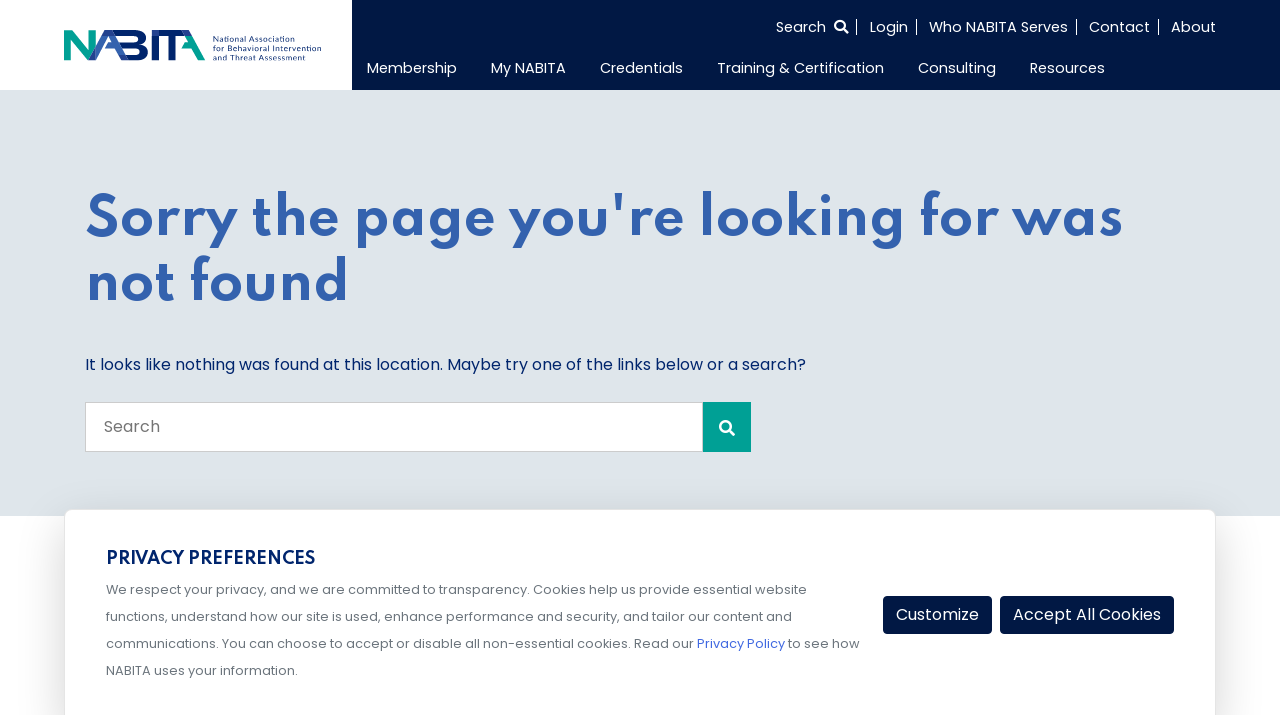

--- FILE ---
content_type: text/html; charset=UTF-8
request_url: https://www.nabita.org/team/nicole-morgan/
body_size: 14924
content:
<!doctype html>
<html lang="en-US">
<head>
    <meta charset="UTF-8">
    <meta name="viewport" content="width=device-width, initial-scale=1">
    <link rel="profile" href="https://gmpg.org/xfn/11">
    <link href="https://fonts.googleapis.com/css2?family=Poppins:wght@100;400;600&family=Spartan:wght@400;600;700&display=swap" rel="stylesheet">
            <script id="mcjs">!function(c,h,i,m,p){m=c.createElement(h),p=c.getElementsByTagName(h)[0],m.async=1,m.src=i,p.parentNode.insertBefore(m,p)}(document,"script","https://chimpstatic.com/mcjs-connected/js/users/6557709ded4bcdae86815caac/c9e02d2ed4527e811950109bf.js");</script>
        <meta name='robots' content='noindex, follow' />
	<style>img:is([sizes="auto" i], [sizes^="auto," i]) { contain-intrinsic-size: 3000px 1500px }</style>
	
	<!-- This site is optimized with the Yoast SEO Premium plugin v22.8 (Yoast SEO v25.5) - https://yoast.com/wordpress/plugins/seo/ -->
	<title>Page not found - NABITA</title>
	<meta property="og:locale" content="en_US" />
	<meta property="og:title" content="Page not found - NABITA" />
	<meta property="og:site_name" content="NABITA" />
	<script type="application/ld+json" class="yoast-schema-graph">{"@context":"https://schema.org","@graph":[{"@type":"WebSite","@id":"https://www.nabita.org/#website","url":"https://www.nabita.org/","name":"NABITA","description":"National Association for Behavioral Intervention and Threat Assessment","publisher":{"@id":"https://www.nabita.org/#organization"},"potentialAction":[{"@type":"SearchAction","target":{"@type":"EntryPoint","urlTemplate":"https://www.nabita.org/?s={search_term_string}"},"query-input":{"@type":"PropertyValueSpecification","valueRequired":true,"valueName":"search_term_string"}}],"inLanguage":"en-US"},{"@type":"Organization","@id":"https://www.nabita.org/#organization","name":"NABITA","url":"https://www.nabita.org/","logo":{"@type":"ImageObject","inLanguage":"en-US","@id":"https://www.nabita.org/#/schema/logo/image/","url":"https://cdn.nabita.org/site-media/nabita/wp-content/uploads/2020/11/16174258/NABITA-WithTagline-RGB-FullColor.svg","contentUrl":"https://cdn.nabita.org/site-media/nabita/wp-content/uploads/2020/11/16174258/NABITA-WithTagline-RGB-FullColor.svg","caption":"NABITA"},"image":{"@id":"https://www.nabita.org/#/schema/logo/image/"}}]}</script>
	<!-- / Yoast SEO Premium plugin. -->


<link rel='dns-prefetch' href='//www.nabita.org' />
<link rel='dns-prefetch' href='//cdn.jsdelivr.net' />
<link rel='dns-prefetch' href='//js.hs-scripts.com' />
<link rel='dns-prefetch' href='//static.addtoany.com' />
<link rel='dns-prefetch' href='//cdnjs.cloudflare.com' />
<link rel="alternate" type="application/rss+xml" title="NABITA &raquo; Feed" href="https://www.nabita.org/feed/" />
<link rel="alternate" type="application/rss+xml" title="NABITA &raquo; Comments Feed" href="https://www.nabita.org/comments/feed/" />
<script>
window._wpemojiSettings = {"baseUrl":"https:\/\/s.w.org\/images\/core\/emoji\/16.0.1\/72x72\/","ext":".png","svgUrl":"https:\/\/s.w.org\/images\/core\/emoji\/16.0.1\/svg\/","svgExt":".svg","source":{"concatemoji":"https:\/\/www.nabita.org\/wp-includes\/js\/wp-emoji-release.min.js?ver=6.8.2"}};
/*! This file is auto-generated */
!function(s,n){var o,i,e;function c(e){try{var t={supportTests:e,timestamp:(new Date).valueOf()};sessionStorage.setItem(o,JSON.stringify(t))}catch(e){}}function p(e,t,n){e.clearRect(0,0,e.canvas.width,e.canvas.height),e.fillText(t,0,0);var t=new Uint32Array(e.getImageData(0,0,e.canvas.width,e.canvas.height).data),a=(e.clearRect(0,0,e.canvas.width,e.canvas.height),e.fillText(n,0,0),new Uint32Array(e.getImageData(0,0,e.canvas.width,e.canvas.height).data));return t.every(function(e,t){return e===a[t]})}function u(e,t){e.clearRect(0,0,e.canvas.width,e.canvas.height),e.fillText(t,0,0);for(var n=e.getImageData(16,16,1,1),a=0;a<n.data.length;a++)if(0!==n.data[a])return!1;return!0}function f(e,t,n,a){switch(t){case"flag":return n(e,"\ud83c\udff3\ufe0f\u200d\u26a7\ufe0f","\ud83c\udff3\ufe0f\u200b\u26a7\ufe0f")?!1:!n(e,"\ud83c\udde8\ud83c\uddf6","\ud83c\udde8\u200b\ud83c\uddf6")&&!n(e,"\ud83c\udff4\udb40\udc67\udb40\udc62\udb40\udc65\udb40\udc6e\udb40\udc67\udb40\udc7f","\ud83c\udff4\u200b\udb40\udc67\u200b\udb40\udc62\u200b\udb40\udc65\u200b\udb40\udc6e\u200b\udb40\udc67\u200b\udb40\udc7f");case"emoji":return!a(e,"\ud83e\udedf")}return!1}function g(e,t,n,a){var r="undefined"!=typeof WorkerGlobalScope&&self instanceof WorkerGlobalScope?new OffscreenCanvas(300,150):s.createElement("canvas"),o=r.getContext("2d",{willReadFrequently:!0}),i=(o.textBaseline="top",o.font="600 32px Arial",{});return e.forEach(function(e){i[e]=t(o,e,n,a)}),i}function t(e){var t=s.createElement("script");t.src=e,t.defer=!0,s.head.appendChild(t)}"undefined"!=typeof Promise&&(o="wpEmojiSettingsSupports",i=["flag","emoji"],n.supports={everything:!0,everythingExceptFlag:!0},e=new Promise(function(e){s.addEventListener("DOMContentLoaded",e,{once:!0})}),new Promise(function(t){var n=function(){try{var e=JSON.parse(sessionStorage.getItem(o));if("object"==typeof e&&"number"==typeof e.timestamp&&(new Date).valueOf()<e.timestamp+604800&&"object"==typeof e.supportTests)return e.supportTests}catch(e){}return null}();if(!n){if("undefined"!=typeof Worker&&"undefined"!=typeof OffscreenCanvas&&"undefined"!=typeof URL&&URL.createObjectURL&&"undefined"!=typeof Blob)try{var e="postMessage("+g.toString()+"("+[JSON.stringify(i),f.toString(),p.toString(),u.toString()].join(",")+"));",a=new Blob([e],{type:"text/javascript"}),r=new Worker(URL.createObjectURL(a),{name:"wpTestEmojiSupports"});return void(r.onmessage=function(e){c(n=e.data),r.terminate(),t(n)})}catch(e){}c(n=g(i,f,p,u))}t(n)}).then(function(e){for(var t in e)n.supports[t]=e[t],n.supports.everything=n.supports.everything&&n.supports[t],"flag"!==t&&(n.supports.everythingExceptFlag=n.supports.everythingExceptFlag&&n.supports[t]);n.supports.everythingExceptFlag=n.supports.everythingExceptFlag&&!n.supports.flag,n.DOMReady=!1,n.readyCallback=function(){n.DOMReady=!0}}).then(function(){return e}).then(function(){var e;n.supports.everything||(n.readyCallback(),(e=n.source||{}).concatemoji?t(e.concatemoji):e.wpemoji&&e.twemoji&&(t(e.twemoji),t(e.wpemoji)))}))}((window,document),window._wpemojiSettings);
</script>
<link rel='stylesheet' id='font-awesome-css' href='https://www.nabita.org/wp-content/themes/glantz-tng/fontawesome/css/all.min.css?ver=6.8.2' media='all' />
<link rel='stylesheet' id='datepicker-css' href='https://www.nabita.org/wp-content/themes/glantz-tng/lib/mc-calendar/mc-calendar.min.css?ver=6.8.2' media='all' />
<link rel='stylesheet' id='glantz-tng-style-css' href='https://www.nabita.org/wp-content/themes/glantz-tng-nabita-child/style.css?ver=1.1.44' media='all' />
<link rel='stylesheet' id='Swiper-css' href='https://cdn.jsdelivr.net/npm/swiper@10/swiper-bundle.min.css?ver=6.8.2' media='all' />
<link rel='stylesheet' id='select-2-css-css' href='https://www.nabita.org/wp-content/themes/glantz-tng/js/select2/select2.min.css?ver=4.0.16' media='all' />
<link rel='stylesheet' id='cropper-css-css' href='https://www.nabita.org/wp-content/themes/glantz-tng/js/cropper/cropper.min.css?ver=1.6.2' media='all' />
<style id='wp-emoji-styles-inline-css'>

	img.wp-smiley, img.emoji {
		display: inline !important;
		border: none !important;
		box-shadow: none !important;
		height: 1em !important;
		width: 1em !important;
		margin: 0 0.07em !important;
		vertical-align: -0.1em !important;
		background: none !important;
		padding: 0 !important;
	}
</style>
<link rel='stylesheet' id='wp-block-library-css' href='https://www.nabita.org/wp-includes/css/dist/block-library/style.min.css?ver=6.8.2' media='all' />
<style id='classic-theme-styles-inline-css'>
/*! This file is auto-generated */
.wp-block-button__link{color:#fff;background-color:#32373c;border-radius:9999px;box-shadow:none;text-decoration:none;padding:calc(.667em + 2px) calc(1.333em + 2px);font-size:1.125em}.wp-block-file__button{background:#32373c;color:#fff;text-decoration:none}
</style>
<style id='global-styles-inline-css'>
:root{--wp--preset--aspect-ratio--square: 1;--wp--preset--aspect-ratio--4-3: 4/3;--wp--preset--aspect-ratio--3-4: 3/4;--wp--preset--aspect-ratio--3-2: 3/2;--wp--preset--aspect-ratio--2-3: 2/3;--wp--preset--aspect-ratio--16-9: 16/9;--wp--preset--aspect-ratio--9-16: 9/16;--wp--preset--color--black: #000000;--wp--preset--color--cyan-bluish-gray: #abb8c3;--wp--preset--color--white: #ffffff;--wp--preset--color--pale-pink: #f78da7;--wp--preset--color--vivid-red: #cf2e2e;--wp--preset--color--luminous-vivid-orange: #ff6900;--wp--preset--color--luminous-vivid-amber: #fcb900;--wp--preset--color--light-green-cyan: #7bdcb5;--wp--preset--color--vivid-green-cyan: #00d084;--wp--preset--color--pale-cyan-blue: #8ed1fc;--wp--preset--color--vivid-cyan-blue: #0693e3;--wp--preset--color--vivid-purple: #9b51e0;--wp--preset--gradient--vivid-cyan-blue-to-vivid-purple: linear-gradient(135deg,rgba(6,147,227,1) 0%,rgb(155,81,224) 100%);--wp--preset--gradient--light-green-cyan-to-vivid-green-cyan: linear-gradient(135deg,rgb(122,220,180) 0%,rgb(0,208,130) 100%);--wp--preset--gradient--luminous-vivid-amber-to-luminous-vivid-orange: linear-gradient(135deg,rgba(252,185,0,1) 0%,rgba(255,105,0,1) 100%);--wp--preset--gradient--luminous-vivid-orange-to-vivid-red: linear-gradient(135deg,rgba(255,105,0,1) 0%,rgb(207,46,46) 100%);--wp--preset--gradient--very-light-gray-to-cyan-bluish-gray: linear-gradient(135deg,rgb(238,238,238) 0%,rgb(169,184,195) 100%);--wp--preset--gradient--cool-to-warm-spectrum: linear-gradient(135deg,rgb(74,234,220) 0%,rgb(151,120,209) 20%,rgb(207,42,186) 40%,rgb(238,44,130) 60%,rgb(251,105,98) 80%,rgb(254,248,76) 100%);--wp--preset--gradient--blush-light-purple: linear-gradient(135deg,rgb(255,206,236) 0%,rgb(152,150,240) 100%);--wp--preset--gradient--blush-bordeaux: linear-gradient(135deg,rgb(254,205,165) 0%,rgb(254,45,45) 50%,rgb(107,0,62) 100%);--wp--preset--gradient--luminous-dusk: linear-gradient(135deg,rgb(255,203,112) 0%,rgb(199,81,192) 50%,rgb(65,88,208) 100%);--wp--preset--gradient--pale-ocean: linear-gradient(135deg,rgb(255,245,203) 0%,rgb(182,227,212) 50%,rgb(51,167,181) 100%);--wp--preset--gradient--electric-grass: linear-gradient(135deg,rgb(202,248,128) 0%,rgb(113,206,126) 100%);--wp--preset--gradient--midnight: linear-gradient(135deg,rgb(2,3,129) 0%,rgb(40,116,252) 100%);--wp--preset--font-size--small: 13px;--wp--preset--font-size--medium: 20px;--wp--preset--font-size--large: 36px;--wp--preset--font-size--x-large: 42px;--wp--preset--spacing--20: 0.44rem;--wp--preset--spacing--30: 0.67rem;--wp--preset--spacing--40: 1rem;--wp--preset--spacing--50: 1.5rem;--wp--preset--spacing--60: 2.25rem;--wp--preset--spacing--70: 3.38rem;--wp--preset--spacing--80: 5.06rem;--wp--preset--shadow--natural: 6px 6px 9px rgba(0, 0, 0, 0.2);--wp--preset--shadow--deep: 12px 12px 50px rgba(0, 0, 0, 0.4);--wp--preset--shadow--sharp: 6px 6px 0px rgba(0, 0, 0, 0.2);--wp--preset--shadow--outlined: 6px 6px 0px -3px rgba(255, 255, 255, 1), 6px 6px rgba(0, 0, 0, 1);--wp--preset--shadow--crisp: 6px 6px 0px rgba(0, 0, 0, 1);}:where(.is-layout-flex){gap: 0.5em;}:where(.is-layout-grid){gap: 0.5em;}body .is-layout-flex{display: flex;}.is-layout-flex{flex-wrap: wrap;align-items: center;}.is-layout-flex > :is(*, div){margin: 0;}body .is-layout-grid{display: grid;}.is-layout-grid > :is(*, div){margin: 0;}:where(.wp-block-columns.is-layout-flex){gap: 2em;}:where(.wp-block-columns.is-layout-grid){gap: 2em;}:where(.wp-block-post-template.is-layout-flex){gap: 1.25em;}:where(.wp-block-post-template.is-layout-grid){gap: 1.25em;}.has-black-color{color: var(--wp--preset--color--black) !important;}.has-cyan-bluish-gray-color{color: var(--wp--preset--color--cyan-bluish-gray) !important;}.has-white-color{color: var(--wp--preset--color--white) !important;}.has-pale-pink-color{color: var(--wp--preset--color--pale-pink) !important;}.has-vivid-red-color{color: var(--wp--preset--color--vivid-red) !important;}.has-luminous-vivid-orange-color{color: var(--wp--preset--color--luminous-vivid-orange) !important;}.has-luminous-vivid-amber-color{color: var(--wp--preset--color--luminous-vivid-amber) !important;}.has-light-green-cyan-color{color: var(--wp--preset--color--light-green-cyan) !important;}.has-vivid-green-cyan-color{color: var(--wp--preset--color--vivid-green-cyan) !important;}.has-pale-cyan-blue-color{color: var(--wp--preset--color--pale-cyan-blue) !important;}.has-vivid-cyan-blue-color{color: var(--wp--preset--color--vivid-cyan-blue) !important;}.has-vivid-purple-color{color: var(--wp--preset--color--vivid-purple) !important;}.has-black-background-color{background-color: var(--wp--preset--color--black) !important;}.has-cyan-bluish-gray-background-color{background-color: var(--wp--preset--color--cyan-bluish-gray) !important;}.has-white-background-color{background-color: var(--wp--preset--color--white) !important;}.has-pale-pink-background-color{background-color: var(--wp--preset--color--pale-pink) !important;}.has-vivid-red-background-color{background-color: var(--wp--preset--color--vivid-red) !important;}.has-luminous-vivid-orange-background-color{background-color: var(--wp--preset--color--luminous-vivid-orange) !important;}.has-luminous-vivid-amber-background-color{background-color: var(--wp--preset--color--luminous-vivid-amber) !important;}.has-light-green-cyan-background-color{background-color: var(--wp--preset--color--light-green-cyan) !important;}.has-vivid-green-cyan-background-color{background-color: var(--wp--preset--color--vivid-green-cyan) !important;}.has-pale-cyan-blue-background-color{background-color: var(--wp--preset--color--pale-cyan-blue) !important;}.has-vivid-cyan-blue-background-color{background-color: var(--wp--preset--color--vivid-cyan-blue) !important;}.has-vivid-purple-background-color{background-color: var(--wp--preset--color--vivid-purple) !important;}.has-black-border-color{border-color: var(--wp--preset--color--black) !important;}.has-cyan-bluish-gray-border-color{border-color: var(--wp--preset--color--cyan-bluish-gray) !important;}.has-white-border-color{border-color: var(--wp--preset--color--white) !important;}.has-pale-pink-border-color{border-color: var(--wp--preset--color--pale-pink) !important;}.has-vivid-red-border-color{border-color: var(--wp--preset--color--vivid-red) !important;}.has-luminous-vivid-orange-border-color{border-color: var(--wp--preset--color--luminous-vivid-orange) !important;}.has-luminous-vivid-amber-border-color{border-color: var(--wp--preset--color--luminous-vivid-amber) !important;}.has-light-green-cyan-border-color{border-color: var(--wp--preset--color--light-green-cyan) !important;}.has-vivid-green-cyan-border-color{border-color: var(--wp--preset--color--vivid-green-cyan) !important;}.has-pale-cyan-blue-border-color{border-color: var(--wp--preset--color--pale-cyan-blue) !important;}.has-vivid-cyan-blue-border-color{border-color: var(--wp--preset--color--vivid-cyan-blue) !important;}.has-vivid-purple-border-color{border-color: var(--wp--preset--color--vivid-purple) !important;}.has-vivid-cyan-blue-to-vivid-purple-gradient-background{background: var(--wp--preset--gradient--vivid-cyan-blue-to-vivid-purple) !important;}.has-light-green-cyan-to-vivid-green-cyan-gradient-background{background: var(--wp--preset--gradient--light-green-cyan-to-vivid-green-cyan) !important;}.has-luminous-vivid-amber-to-luminous-vivid-orange-gradient-background{background: var(--wp--preset--gradient--luminous-vivid-amber-to-luminous-vivid-orange) !important;}.has-luminous-vivid-orange-to-vivid-red-gradient-background{background: var(--wp--preset--gradient--luminous-vivid-orange-to-vivid-red) !important;}.has-very-light-gray-to-cyan-bluish-gray-gradient-background{background: var(--wp--preset--gradient--very-light-gray-to-cyan-bluish-gray) !important;}.has-cool-to-warm-spectrum-gradient-background{background: var(--wp--preset--gradient--cool-to-warm-spectrum) !important;}.has-blush-light-purple-gradient-background{background: var(--wp--preset--gradient--blush-light-purple) !important;}.has-blush-bordeaux-gradient-background{background: var(--wp--preset--gradient--blush-bordeaux) !important;}.has-luminous-dusk-gradient-background{background: var(--wp--preset--gradient--luminous-dusk) !important;}.has-pale-ocean-gradient-background{background: var(--wp--preset--gradient--pale-ocean) !important;}.has-electric-grass-gradient-background{background: var(--wp--preset--gradient--electric-grass) !important;}.has-midnight-gradient-background{background: var(--wp--preset--gradient--midnight) !important;}.has-small-font-size{font-size: var(--wp--preset--font-size--small) !important;}.has-medium-font-size{font-size: var(--wp--preset--font-size--medium) !important;}.has-large-font-size{font-size: var(--wp--preset--font-size--large) !important;}.has-x-large-font-size{font-size: var(--wp--preset--font-size--x-large) !important;}
:where(.wp-block-post-template.is-layout-flex){gap: 1.25em;}:where(.wp-block-post-template.is-layout-grid){gap: 1.25em;}
:where(.wp-block-columns.is-layout-flex){gap: 2em;}:where(.wp-block-columns.is-layout-grid){gap: 2em;}
:root :where(.wp-block-pullquote){font-size: 1.5em;line-height: 1.6;}
</style>
<link rel='stylesheet' id='nabita_evaluations-css' href='https://www.nabita.org/wp-content/plugins/nabita-assessment-tools/css/evaluations.css?ver=1768831374' media='all' />
<link rel='stylesheet' id='curriculum-map-css-css' href='https://www.nabita.org/wp-content/plugins/nabita_curriculum_path/template/css/path.css?ver=6.8.2' media='all' />
<link rel='stylesheet' id='libraryStyles-css' href='https://www.nabita.org/wp-content/plugins/wp-aws-library/css/library.css?ver=1.3' media='all' />
<link rel='stylesheet' id='librarySelect2Styles-css' href='https://cdnjs.cloudflare.com/ajax/libs/select2/4.0.6-rc.0/css/select2.min.css?ver=6.8.2' media='all' />
<link rel='stylesheet' id='search-filter-plugin-styles-css' href='https://www.nabita.org/wp-content/plugins/search-filter-pro/public/assets/css/search-filter.min.css?ver=2.5.12' media='all' />
<link rel='stylesheet' id='parent-styles-css' href='https://www.nabita.org/wp-content/themes/glantz-tng/style.css?ver=1.1.44' media='all' />
<link rel='stylesheet' id='nabita-style-css' href='https://www.nabita.org/wp-content/themes/glantz-tng-nabita-child/css/nabita.css?ver=1.1.44' media='all' />
<link rel='stylesheet' id='nabita-style2-css' href='https://www.nabita.org/wp-content/themes/glantz-tng-nabita-child/sass/nabita.css?ver=1.1.44' media='all' />
<link rel='stylesheet' id='child-style-css' href='https://www.nabita.org/wp-content/themes/glantz-tng-nabita-child/style.css?ver=1.1.44' media='all' />
<link rel='stylesheet' id='addtoany-css' href='https://www.nabita.org/wp-content/plugins/add-to-any/addtoany.min.css?ver=1.16' media='all' />
<script src="https://www.nabita.org/wp-content/themes/glantz-tng/js/gtag.min.js?ver=6.8.2" id="gtag-js"></script>
<script id="utm_handler-js-extra">
var utm_meta = {"sitename":"nabita","cookieJar":"https:\/\/databroker.tngconsulting.com\/notify\/cookiejar"};
</script>
<script src="https://www.nabita.org/wp-content/themes/glantz-tng/js/utm.min.js?ver=1768831374" id="utm_handler-js"></script>
<script src="https://code.jquery.com/jquery-3.5.1.min.js?ver=3.7.1" id="jquery-core-js"></script>
<script src="https://www.nabita.org/wp-content/themes/glantz-tng/js/utilities.js?ver=1.1.44" id="theme-utils-js"></script>
<script src="https://www.nabita.org/wp-content/themes/glantz-tng/js/jquery.countdown.min.js?ver=1.1.44" id="the-final-countdown-js-js"></script>
<script src="https://www.nabita.org/wp-content/themes/glantz-tng/js/blocks/statistics.js?ver=1.1.44" id="statistics-js-js"></script>
<script src="https://cdn.jsdelivr.net/npm/swiper@10/swiper-bundle.min.js" id="Swiper-js"></script>
<script src="https://www.nabita.org/wp-content/themes/glantz-tng/js/swiper-js.js?ver=1.1.44" id="swiperCardsInit-js"></script>
<script src="https://js.hs-scripts.com/23936868.js?businessUnitId=1256972&amp;ver=6.8.2" id="hubspot-script-js"></script>
<script src="https://www.nabita.org/wp-content/themes/glantz-tng/js/hubspot.min.js?ver=6.8.2" id="hubspot-consent-config-js"></script>
<script id="addtoany-core-js-before">
window.a2a_config=window.a2a_config||{};a2a_config.callbacks=[];a2a_config.overlays=[];a2a_config.templates={};
</script>
<script defer src="https://static.addtoany.com/menu/page.js" id="addtoany-core-js"></script>
<script defer src="https://www.nabita.org/wp-content/plugins/add-to-any/addtoany.min.js?ver=1.1" id="addtoany-jquery-js"></script>
<script src="https://www.nabita.org/wp-content/plugins/membersuite-wordpress/templates/js/utilities.js?ver=6.8.2" id="msutils-js"></script>
<script id="search-filter-plugin-build-js-extra">
var SF_LDATA = {"ajax_url":"https:\/\/www.nabita.org\/wp-admin\/admin-ajax.php","home_url":"https:\/\/www.nabita.org\/","extensions":[]};
</script>
<script src="https://www.nabita.org/wp-content/plugins/search-filter-pro/public/assets/js/search-filter-build.min.js?ver=2.5.12" id="search-filter-plugin-build-js"></script>
<script src="https://www.nabita.org/wp-content/plugins/search-filter-pro/public/assets/js/chosen.jquery.min.js?ver=2.5.12" id="search-filter-plugin-chosen-js"></script>
<link rel="https://api.w.org/" href="https://www.nabita.org/wp-json/" /><link rel="EditURI" type="application/rsd+xml" title="RSD" href="https://www.nabita.org/xmlrpc.php?rsd" />
<meta name="generator" content="WordPress 6.8.2" />

		<!-- GA Google Analytics @ https://m0n.co/ga -->
		<script async src="https://www.googletagmanager.com/gtag/js?id=G-R0674D3N2H"></script>
		<script>
			window.dataLayer = window.dataLayer || [];
			function gtag(){dataLayer.push(arguments);}
			gtag('js', new Date());
			gtag('config', 'G-R0674D3N2H');
		</script>

	<style>.recentcomments a{display:inline !important;padding:0 !important;margin:0 !important;}</style><link rel="icon" href="https://cdn.nabita.org/site-media/nabita/wp-content/uploads/2020/10/16174305/cropped-nabita-favicon-32x32.png" sizes="32x32" />
<link rel="icon" href="https://cdn.nabita.org/site-media/nabita/wp-content/uploads/2020/10/16174305/cropped-nabita-favicon-192x192.png" sizes="192x192" />
<link rel="apple-touch-icon" href="https://cdn.nabita.org/site-media/nabita/wp-content/uploads/2020/10/16174305/cropped-nabita-favicon-180x180.png" />
<meta name="msapplication-TileImage" content="https://cdn.nabita.org/site-media/nabita/wp-content/uploads/2020/10/16174305/cropped-nabita-favicon-270x270.png" />
		<style id="wp-custom-css">
			.parallax { 
background-image: url("https://cdn.tngconsulting.com/site-media/tng/wp-content/uploads/2024/01/23214757/Parallax_test.png");
height: 100%;
background-attachment: fixed;
background-position: center;
background-repeat: no-repeat;
background-size: cover;
margin-left:0px;
margin-right:0px;
}
 
.parallax-content {
width:50%;
margin:0 auto;
color:#FFF;
padding-top:50px;
}

.parallax2 { 
background-image: url("https://cdn.tngconsulting.com/site-media/tng/wp-content/uploads/2024/01/23234956/Parallax_test4.png");
height: 100%;
background-attachment: fixed;
background-position: center;
background-repeat: no-repeat;
background-size: cover;
margin-left:0px;
margin-right:0px;
}
 
.parallax-content {
width:50%;
margin:0 auto;
color:#FFF;
padding-top:50px;
}		</style>
		    <script>
        document.addEventListener("DOMContentLoaded", function() {
            //Mobile menu behavior only
            if(!window.matchMedia('(max-width: 992px)').matches){
                return;
            }
            const siteNav = document.querySelector('#site-navigation');
            if(!siteNav) {
                return;
            }

            const dropdown = siteNav.querySelectorAll('.dropdown');
            dropdown.forEach(function(el) {
                el.addEventListener('click', function(e) {
                    //Detect nested drop down and prevent bubbling to parent
                    if (el.parentElement && el.parentElement.closest('.dropdown')) {
                        e.stopPropagation();
                    }
                    // Toggle only this LI's direct .sub-menu
                    const submenu = el.querySelector(':scope > .sub-menu');
                    if (submenu) {
                        const siblingDropdowns = el.parentElement.querySelectorAll(':scope > .dropdown > .sub-menu.show');
                        siblingDropdowns.forEach(function(openSub) {
                            if (openSub !== submenu) {
                                openSub.classList.remove('show');
                            }
                        });
                        submenu.classList.toggle('show');
                    }
                });
            });
        });
    </script>
</head>
<body class="error404 wp-custom-logo wp-theme-glantz-tng wp-child-theme-glantz-tng-nabita-child nabita hfeed">
<noscript><iframe src="https://www.googletagmanager.com/ns.html?id=GTM-5FN6W4X3" height="0" width="0" style="display:none;visibility:hidden"></iframe></noscript><div id="page" class="site">
    <a class="skip-link screen-reader-text" href="#primary">Skip to content</a>
    <header id="masthead" class="site-nav">
    <div class="container-fluid px-0 widthsect">
        <div class="row mx-0">
            <div class="col-lg-3 col-md-12 pl-0 align-self-center site-logo">
                <div class="navbar-brand"><a href="https://www.nabita.org/" class="custom-logo-link" rel="home"><img src="https://cdn.nabita.org/site-media/nabita/wp-content/uploads/2020/11/16174258/NABITA-WithTagline-RGB-FullColor.svg" class="custom-logo" alt="NABITA" decoding="async" /></a></div>
                <button class="navbar-toggler"
                        type="button"
                        data-toggle="collapse"
                        data-target="#navToggler"
                        aria-controls="navToggler"
                        aria-expanded="false"
                        aria-label="Toggle Navigation">
                    <span class="navbar-toggler-icon"><i class="far fa-bars"></i></span>
                </button>
            </div>
            <div class="col-lg-9 col-md-12 px-0 align-self-center site-nav-area">
                <div class="container-fluid p-0 site-nav-wrapper">
                    <div class="row mx-0">
                        <div class="col-md-12 mb-lg-1 pr-0">
                            
<ul class="super-nav">
        <li class="search-container">
        <form action="/" method="get">
            <label for="search" style="height: 0; width: 0; overflow: hidden; margin: 0;">Search the entire site</label>
            <input type="text" name="s" id="search" value="" />
            <input type="submit" class="hidden" id="searchsubmit" value="" aria-label="Search submit" />
        </form>
        <button class="show-search" aria-label="Select to open search">
            <span class="nav-style">Search <i class="fas fa-search"></i></span>
        </button>
    </li>
                        <li class="memberForm nav-style"><a href="#">Login</a></li>
                <li><a class="nav-style" href="https://www.nabita.org/who-nabita-serves">Who NABITA Serves</a></li>
    <li><a class="nav-style" href="/contact">Contact</a></li>
    <li><a class="nav-style" href="/about">About</a></li>
</ul>

                        </div>
                        <div class="col-md-12 mt-lg-1 pr-0">
                            <nav id="site-navigation" class="navbar navbar-expand-lg p-0 main-nav">
                                <div id="navToggler" class="collapse navbar-collapse">
                                    <ul id="menu-main-menu" class="navbar-nav nav-menu"><li id="menu-item-27468" class="menu-item menu-item-type-custom menu-item-object-custom menu-item-has-children menu-item-27468 dropdown nav-item"><a href="https://www.nabita.org/become-a-member/">Membership</a>
<ul class="sub-menu dropdown-menu">
	<li id="menu-item-27560" class="menu-item menu-item-type-custom menu-item-object-custom menu-item-27560 nav-item"><a href="https://www.nabita.org/become-a-member/">Become a Member</a></li>
	<li id="menu-item-28614" class="menu-item menu-item-type-custom menu-item-object-custom menu-item-28614 nav-item"><a href="https://www.nabita.org/nabita-membership-scholarship-program/">Membership Scholarship</a></li>
	<li id="menu-item-27469" class="menu-item menu-item-type-custom menu-item-object-custom menu-item-27469 nav-item"><a href="https://www.nabita.org/member-services/my-nabita">My NABITA</a></li>
	<li id="menu-item-27470" class="menu-item menu-item-type-custom menu-item-object-custom menu-item-27470 nav-item"><a href="https://www.nabita.org/member-services">Why Join NABITA?</a></li>
</ul>
</li>
<li id="menu-item-30452" class="menu-item menu-item-type-custom menu-item-object-custom menu-item-has-children menu-item-30452 dropdown nav-item"><a href="https://www.nabita.org/member-services/my-nabita/">My NABITA</a>
<ul class="sub-menu dropdown-menu">
	<li id="menu-item-27180" class="menu-item menu-item-type-custom menu-item-object-custom menu-item-27180 nav-item"><a href="https://www.nabita.org/resources/20-minutes-to-trained-full-access-to-all">20-Minutes-to…Trained Modules</a></li>
	<li id="menu-item-30454" class="menu-item menu-item-type-custom menu-item-object-custom menu-item-30454 nav-item"><a href="https://www.nabita.org/resources/bitkit/">BITKit</a></li>
	<li id="menu-item-28508" class="menu-item menu-item-type-custom menu-item-object-custom menu-item-28508 nav-item"><a href="https://www.nabita.org/nabita-community-connections-networking-program/">Community Connections</a></li>
	<li id="menu-item-28557" class="menu-item menu-item-type-custom menu-item-object-custom menu-item-28557 nav-item"><a href="https://www.nabita.org/member-services/job-board/">Job Board</a></li>
	<li id="menu-item-27483" class="menu-item menu-item-type-custom menu-item-object-custom menu-item-27483 nav-item"><a href="https://www.nabita.org/mentor-match">Mentor Match</a></li>
	<li id="menu-item-27481" class="menu-item menu-item-type-custom menu-item-object-custom menu-item-27481 nav-item"><a href="https://www.nabita.org/nabita-event-lobby">NABITA Event Lobby</a></li>
	<li id="menu-item-30453" class="menu-item menu-item-type-custom menu-item-object-custom menu-item-30453 nav-item"><a href="https://www.nabita.org/nabitas-talking-bits/">Talking BITs</a></li>
	<li id="menu-item-32629" class="menu-item menu-item-type-custom menu-item-object-custom menu-item-32629 nav-item"><a href="https://www.nabita.org/member-referral-rewards/">Referral Rewards</a></li>
</ul>
</li>
<li id="menu-item-32179" class="menu-item menu-item-type-custom menu-item-object-custom menu-item-has-children menu-item-32179 dropdown nav-item"><a href="https://www.nabita.org/credential/">Credentials</a>
<ul class="sub-menu dropdown-menu">
	<li id="menu-item-32180" class="menu-item menu-item-type-custom menu-item-object-custom menu-item-32180 nav-item"><a href="https://www.nabita.org/credential/">Credentialed BIT Chair</a></li>
	<li id="menu-item-32181" class="menu-item menu-item-type-custom menu-item-object-custom menu-item-32181 nav-item"><a href="https://www.nabita.org/credential/">Credentialed Team Member</a></li>
	<li id="menu-item-32182" class="menu-item menu-item-type-custom menu-item-object-custom menu-item-32182 nav-item"><a href="https://www.nabita.org/credential/">Credentialed Case Manager</a></li>
	<li id="menu-item-32183" class="menu-item menu-item-type-custom menu-item-object-custom menu-item-32183 nav-item"><a href="https://www.nabita.org/credential/">Credentialed Violence Risk Assessor</a></li>
</ul>
</li>
<li id="menu-item-27479" class="our-solutions menu-item menu-item-type-custom menu-item-object-custom menu-item-has-children menu-item-27479 dropdown nav-item"><a href="https://www.nabita.org/training-certification">Training &#038; Certification</a>
<ul class="sub-menu dropdown-menu">
	<li id="menu-item-29354" class="sub-menu-title menu-item menu-item-type-custom menu-item-object-custom menu-item-29354 nav-item"><a href="https://www.nabita.org/events/save-the-date-and-join-nabita-in-person-in-2025/">In-Person Training &#038; Certification</a></li>
	<li id="menu-item-27998" class="menu-item menu-item-type-custom menu-item-object-custom menu-item-27998 nav-item"><a href="https://www.nabita.org/events/save-the-date-and-join-nabita-in-person-in-2025/">2026 In-Person Save the Date</a></li>
	<li id="menu-item-30754" class="menu-item menu-item-type-custom menu-item-object-custom menu-item-30754 nav-item"><a href="https://www.nabita.org/conferences/annual-conference/">2026 Annual Conference</a></li>
	<li id="menu-item-31845" class="menu-item menu-item-type-custom menu-item-object-custom menu-item-31845 nav-item"><a href="https://www.nabita.org/conferences/nabitas-winter-symposium/">2026 Winter Symposium</a></li>
	<li id="menu-item-29353" class="sub-menu-title menu-item menu-item-type-custom menu-item-object-custom menu-item-29353 nav-item"><a href="https://www.nabita.org/training-and-events-schedule-at-a-glance/">Virtual Training &#038; Certification</a></li>
	<li id="menu-item-30788" class="menu-item menu-item-type-custom menu-item-object-custom menu-item-has-children menu-item-30788 dropdown nav-item"><a href="https://www.nabita.org/nabitas-virtual-training-weeks/">2026 Virtual Focus Weeks</a>
	<ul class="sub-menu dropdown-menu">
		<li id="menu-item-29359" class="menu-item menu-item-type-custom menu-item-object-custom menu-item-29359 nav-item"><a href="https://www.nabita.org/conferences/bit-standards-and-risk-assessment-focus-week-canadian-institutions/">BIT Standards and Risk Assessment (Canada Only)</a></li>
		<li id="menu-item-29355" class="menu-item menu-item-type-custom menu-item-object-custom menu-item-29355 nav-item"><a href="https://www.nabita.org/conferences/k-12-schools-and-district-focus-weeks/">K-12 Schools and District Focus Week</a></li>
		<li id="menu-item-29360" class="menu-item menu-item-type-custom menu-item-object-custom menu-item-29360 nav-item"><a href="https://www.nabita.org/conferences/risk-assessment-in-practice-focus-weeks/">Risk Assessment in Practice Focus Week</a></li>
		<li id="menu-item-32556" class="menu-item menu-item-type-custom menu-item-object-custom menu-item-32556 nav-item"><a href="https://www.nabita.org/conferences/risk-assessment-tools-focus-weeks/">Risk Assessment Tools Focus Weeks</a></li>
		<li id="menu-item-32557" class="menu-item menu-item-type-custom menu-item-object-custom menu-item-32557 nav-item"><a href="https://www.nabita.org/conferences/violence-risk-threat-assessment-focus-week/">Violence Risk &#038; Threat Assessment Focus Week</a></li>
	</ul>
</li>
	<li id="menu-item-27307" class="menu-item menu-item-type-custom menu-item-object-custom menu-item-27307 nav-item"><a href="https://www.nabita.org/training-and-events-schedule-at-a-glance/">Schedule at a Glance</a></li>
	<li id="menu-item-27997" class="sub-menu-title menu-item menu-item-type-custom menu-item-object-custom menu-item-27997 nav-item"><a>Training Hub</a></li>
	<li id="menu-item-32558" class="menu-item menu-item-type-custom menu-item-object-custom menu-item-32558 nav-item"><a href="https://www.nabita.org/nabita-event-lobby">NABITA Event Lobby</a></li>
	<li id="menu-item-27302" class="menu-item menu-item-type-custom menu-item-object-custom menu-item-27302 nav-item"><a href="https://www.nabita.org/resources/nabita-curriculum-path/">Curriculum Paths</a></li>
	<li id="menu-item-27999" class="menu-item menu-item-type-custom menu-item-object-custom menu-item-27999 nav-item"><a href="https://forms.monday.com/forms/5f66292d65e6866857d09142548f4ece?r=use1">Training Scholarship</a></li>
	<li id="menu-item-27480" class="menu-item menu-item-type-custom menu-item-object-custom menu-item-27480 nav-item"><a href="https://www.nabita.org/events/">Upcoming Events</a></li>
</ul>
</li>
<li id="menu-item-27301" class="menu-item menu-item-type-custom menu-item-object-custom menu-item-has-children menu-item-27301 dropdown nav-item"><a href="https://www.nabita.org/our-solutions/">Consulting</a>
<ul class="sub-menu dropdown-menu">
	<li id="menu-item-29716" class="menu-item menu-item-type-custom menu-item-object-custom menu-item-29716 nav-item"><a href="https://www.nabita.org/real-solutions-for-complex-challenges/">Success Stories</a></li>
	<li id="menu-item-27474" class="menu-item menu-item-type-custom menu-item-object-custom menu-item-27474 nav-item"><a href="https://www.nabita.org/bit-operations">BIT Operations</a></li>
	<li id="menu-item-27475" class="menu-item menu-item-type-custom menu-item-object-custom menu-item-27475 nav-item"><a href="https://www.nabita.org/custom-training-solutions">Custom Training &#038; Solutions</a></li>
	<li id="menu-item-27476" class="menu-item menu-item-type-custom menu-item-object-custom menu-item-27476 nav-item"><a href="https://www.nabita.org/case-management">Case Management</a></li>
	<li id="menu-item-27477" class="menu-item menu-item-type-custom menu-item-object-custom menu-item-27477 nav-item"><a href="https://www.nabita.org/policy-and-procedure-review">Policy and Program Review</a></li>
	<li id="menu-item-27478" class="menu-item menu-item-type-custom menu-item-object-custom menu-item-27478 nav-item"><a href="https://www.nabita.org/threat-assessment-and-safety">Threat Assessment and Safety</a></li>
	<li id="menu-item-27641" class="menu-item menu-item-type-custom menu-item-object-custom menu-item-27641 nav-item"><a href="https://www.nabita.org/the-fair-center/">The FAIR Center</a></li>
</ul>
</li>
<li id="menu-item-27482" class="menu-item menu-item-type-custom menu-item-object-custom menu-item-has-children menu-item-27482 dropdown nav-item"><a href="https://www.nabita.org/resources">Resources</a>
<ul class="sub-menu dropdown-menu">
	<li id="menu-item-27178" class="menu-item menu-item-type-custom menu-item-object-custom menu-item-27178 nav-item"><a href="https://www.nabita.org/about/blog/">Blog</a></li>
	<li id="menu-item-28014" class="menu-item menu-item-type-custom menu-item-object-custom menu-item-28014 nav-item"><a href="https://www.nabita.org/resources/bitkit/">BITKit</a></li>
	<li id="menu-item-28203" class="menu-item menu-item-type-custom menu-item-object-custom menu-item-28203 nav-item"><a href="https://www.nabita.org/concerncenter/">ConcernCenter</a></li>
	<li id="menu-item-30451" class="menu-item menu-item-type-custom menu-item-object-custom menu-item-30451 nav-item"><a href="https://www.nabita.org/nabitas-threat-assessment-tools-for-practitioners/">NABITA Risk Assessment Tools</a></li>
	<li id="menu-item-27528" class="menu-item menu-item-type-custom menu-item-object-custom menu-item-27528 nav-item"><a href="https://www.nabita.org/nabita-newsletter/">NABITA Newsletter</a></li>
	<li id="menu-item-29818" class="menu-item menu-item-type-custom menu-item-object-custom menu-item-29818 nav-item"><a href="https://www.nabita.org/nabita-research-grant/">NABITA Research Grant</a></li>
	<li id="menu-item-27309" class="menu-item menu-item-type-custom menu-item-object-custom menu-item-27309 nav-item"><a href="https://www.nabita.org/resources/2023-whitepaper-nabita-standards-for-behavioral-intervention-teams/">Standards for BITs (Higher Ed.)</a></li>
	<li id="menu-item-29752" class="menu-item menu-item-type-custom menu-item-object-custom menu-item-29752 nav-item"><a href="https://www.nabita.org/resources/2024-whitepaper-nabita-standards-for-school-based-behavioral-threat-assessment-and-management-in-k-12-education/">Standards for BTAMs in K-12</a></li>
	<li id="menu-item-30566" class="menu-item menu-item-type-custom menu-item-object-custom menu-item-30566 nav-item"><a href="https://www.nabita.org/resources/standards-for-case-management-whitepaper/">Standards for Case Management</a></li>
	<li id="menu-item-30464" class="menu-item menu-item-type-custom menu-item-object-custom menu-item-30464 nav-item"><a href="https://www.nabita.org/nabitas-talking-bits/">Talking BITs</a></li>
	<li id="menu-item-27951" class="menu-item menu-item-type-custom menu-item-object-custom menu-item-27951 nav-item"><a href="https://www.nabita.org/resources/top-resources">Top Resources</a></li>
</ul>
</li>
</ul>                                </div>
                            </nav>
                        </div>
                    </div>
                </div>
            </div>
        </div>
    </div>
</header><!-- #masthead -->
    
<main id="primary" class="site-main">
	<section class="error-404 not-found error-content-area">
		<div class="container">
			<header class="page-header">
				<h1 class="page-title">Sorry the page you&#039;re looking for was not found</h1>
			</header><!-- .page-header -->

		<div class="page-content">
			<p>It looks like nothing was found at this location. Maybe try one of the links below or a search?</p>
			<div class="error-search-wrapper">
				<form action="/" method="get">
					<label for="search" style="height: 0; width: 0; overflow: hidden; margin: 0;">Search the entire site</label>
					<input type="text" name="s" id="search" placeholder="Search" value="" />
					<button type="submit" aria-label="Search Submit">
						<i class="fas fa-search"></i>
					</button>
				</form>
			</div>
		</div>		

		</div><!-- .page-content -->
	</section><!-- .error-404 -->
	<!-- Recommended --> 
	<div class="container">
		<div class="container">
    <section id="recommended">
        <div class="row">
            <div class="col-12 text-center mb-5">
                <h2>Recommended Materials</h2>
            </div>
        </div>
                <div class="row ">
                        <div class="col-md-4">
                <div class="material-area material-row">
                    <img src="https://cdn.nabita.org/site-media/nabita/wp-content/uploads/2020/07/16174327/icon-resource.svg" alt="resource icon" />
                    <div class="material-row">
                        <h3>Starter Resources</h3>
                        <ul class="no-dots no-padding">
                                                
                                                                                            <li><a href="https://www.nabita.org/resources/2023-whitepaper-nabita-standards-for-behavioral-intervention-teams/" class="link-underline">2023 Whitepaper: NABITA Standards for Behavioral Intervention Teams</a></li>
                                                                                                                        <li><a href="https://www.nabita.org/resources/model-bit-syllabus-statement/" class="link-underline">Model BIT Syllabus Statement</a></li>
                                                                                                                        <li><a href="https://www.nabita.org/resources/nabita-industry-standards-for-behavioral-intervention-teams-standardized-team-self-assessment-tool/" class="link-underline">Standards Team Assessment Tool (2018)</a></li>
                                                                                                                                </ul>
                    </div>
                </div>
                
            </div>
                        <div class="col-md-4">
                <div class="material-area material-row">
                    <img src="https://cdn.nabita.org/site-media/nabita/wp-content/uploads/2020/07/16174327/icon-book.svg" alt="book icon" />
                    <div class="material-row">
                        <h3>Popular Articles</h3>
                        <ul class="no-dots no-padding">
                                                
                                                                                            <li><a href="https://www.nabita.org/training-and-events-schedule-at-a-glance/" class="link-underline">Training and Events Schedule at a Glance</a></li>
                                                                                                                        <li><a href="https://www.nabita.org/blog/supporting-retention-efforts-title-ix-bit-syllabus-statements/" class="link-underline">Supporting Retention Efforts: Title IX &amp; BIT Syllabus Statements</a></li>
                                                                                                                        <li><a href="https://www.nabita.org/blog/tip-of-the-week-one-team-vs-two-teams-recommendations-conclusion/" class="link-underline">Tip of the Week: One Team vs. Two Teams: Recommendations (Conclusion)</a></li>
                                                                                                                                </ul>
                    </div>
                </div>
                
            </div>
                        <div class="col-md-4">
                <div class="material-area material-row">
                    <img src="https://cdn.nabita.org/site-media/nabita/wp-content/uploads/2020/07/16174327/iconvideo.svg" alt="video icon" />
                    <div class="material-row">
                        <h3>Videos</h3>
                        <ul class="no-dots no-padding">
                                                
                                                                                            <li><a href="https://www.nabita.org/resources/align-your-team-now-with-bit-industry-standards-webinar/" class="link-underline">Align Your Team Now with BIT Industry Standards Webinar</a></li>
                                                                                                                        <li><a href="https://www.nabita.org/resources/november-3-2023-talking-bits-bits-amid-legislative-changes-a-conversation-about-potential-impacts_recording/" class="link-underline">November 3, 2023 - Talking BITs: BITs Amid Legislative Changes: A Conversation About Potential Impacts Recording</a></li>
                                                                                                                        <li><a href="https://www.nabita.org/resources/20-minutes-to-trained-full-access-to-all/" class="link-underline">20 Minutes to...Trained: Full Access to All Course Topics</a></li>
                                                                                                                                </ul>
                    </div>
                </div>
                
            </div>
                    </div>
            </section>
    
</div>
			</div>
</main><!-- #main -->


	<!-- CTA --> 
	<!-- CTA --> 
<section class="cta-footer">
    <div class="container">
        <div class="row">
            <div class="col-md-7">
                <h3>Ready to talk about behavioral intervention and threat assessment?</h3>
                <p>Reach out to learn more about how NABITA’s solutions can help.</p>
            </div>
            <div class="col-md-5 d-flex align-items-center">
                <a href="/contact" class="button primary">Contact Us</a>
            </div>
        </div>
    </div>
</section>
	<footer id="colophon" class="site-footer">
		<div class="site-info">
			<div class=" container">
				<div class="row">
					<div class="col-xl-6 col-lg-12 col-md-12 mb-4 footer-logo">
						<a href="https://www.nabita.org/" rel="home" ><img class="mb-2" src="https://cdn.nabita.org/site-media/nabita/wp-content/uploads/2020/10/16174259/nabita-mobile-logo-link.svg" alt="Nabita" /></a>
						                            <p>The National Association for Behavioral Intervention and Threat Assessment is committed to providing education, development, and support to professionals who endeavor every day to make their schools and workplaces safer through caring prevention and intervention. </p>
                            <ul class="inline">
                                <li><a href="/member-services/my-membership/" class="link-underline">Member Login</a> | </li>
                                <li><a href="/about/frequently-asked-questions/" class="link-underline">FAQs</a></li>
                            </ul>
                    </div>
					<div class="col-xl-3 col-lg-4 col-md-6 mb-3">
						                        <p>
                            475 Allendale Rd<br>Suite 200<br>King of Prussia, PA 19406
                        </p>
                        <p>
                            <span class="full-Mobile">Tel: </span><a href="tel:484-321-3651">(484) 321-3651</a><br>
                            <span class="full-Mobile">Fax: </span><a href="tel:610-993-0228">(610) 993-0228</a><br>
                            <span class="full-Mobile">Hours: M-F, 9AM-5PM ET</span>
                        </p>

                        <ul class="inline social">
                            <li><a href="https://www.facebook.com/nabitaorg/" target="_new"><i class="fab fa-facebook-square"></i></a></li>
                            <li><a href="https://www.linkedin.com/company/national-behavioral-intervention-team-association/" target="_new"><i class="fab fa-linkedin"></i></a></li>
                            <li><a href="https://www.youtube.com/channel/UCKq2fwfFS4LRxzgpSi8KJXg" target="_new"><i class="fab fa-youtube"></i></a></li>
                        </ul>
					</div>
					<div class="col-xl-3 col-lg-4 col-md-12 logo-link-container">
						                        <div class="logo-link">
                            <a href="https://tngconsulting.com/" target="_new">
                                <img src="https://cdn.nabita.org/site-media/atixa/wp-content/uploads/2020/08/16182754/TNG-WithTagline-RGB-Black.svg" alt="TNG" />
                                <p>Comprehensive, systems-level solutions for risk management designed by experts.
                                </p>
                            </a>
                        </div>
                        <div class="logo-link">
                            <a href="https://atixa.org/" target="_new">
                                <img src="https://cdn.nabita.org/site-media/nabita/wp-content/uploads/2022/06/07173626/ATIXA-NoTagline-RGB-White.png" alt="Atixa" />
                                <p>An association supporting Title IX coordinators, investigators, and administrators.</p>
                            </a>
                        </div>
					</div>
				</div>
			</div><!-- .site-info -->
		</div>

		<div class="copyright">
			<div class="container">
				<div class="row">
					<div class="col-md-9">
						<ul class="inline">
							<li><a href="/privacy-policy">Privacy Policy</a> <span class="sep"> | </span></li>
							<li> <a href="/terms-and-conditions/">Terms &amp; Conditions</a> <span class="sep"> | </span></li>
							<li><a href="/member-services/member-policies/">Member Policies</a> <span class="sep"> | </span></li>
							<li> <a href="/aboout/event-policies/">Event Policies</a> <span class="sep"> | </span></li>
                            <li> <a href="/testimonial-submission/">Share Your Experience</a></li>
						</ul>
					</div>
					<div class="col-md-3 text-right">
						&copy; 2026 NABITA. All Rights Reserved.
					</div>
				</div>
			</div>
		</div>
	</footer><!-- #colophon -->
</div><!-- #page -->

<!-- Member Login --> 
<div id="modal-login-pane" class="memberLogin">
    <p class="closeModal">Close <i class="fas fa-times closeModal"></i></p>
    <div class="formContainer">
        <h2>Login</h2>
        
<form class="mem-login-form magic-link" method="post">
    <div class="login-notification login-error"></div>
    <input type="hidden" name="returnTo" value="">
    <div class="form-group">
        <label for="id696e398ee340e-emailAddress" class="sr-only">Email address</label>
        <input
                type="email"
                class="form-control"
                id="id696e398ee340e-emailAddress"
                name="email"
                placeholder="Enter email"
			        >
    </div>

    <div class="d-flex w-100 flex-column">
    <button type="submit" class="btn btn-primary mt-0 mb-3">Send Magic Link</button>
    <a class="password-login small text-center btn btn-primary mt-0" href="javascript:void(0)">Login with username and password</a>
    </div>
</form>

<form class="mem-login-form password-login d-none" method="post">
	<input type="hidden" id="_wpnonce" name="_wpnonce" value="dbf8b5e98e" /><input type="hidden" name="_wp_http_referer" value="/team/nicole-morgan/" />    <input type="hidden" name="mem_action" value="doMembersuiteLogon">
    <input type="hidden" name="redirectTo" value="">
    <div class="form-group">
        <label for="id696e398ee340e-email">Email address</label>
        <input
                type="email"
                class="form-control"
                id="id696e398ee340e-email"
                name="emailAddress"
                placeholder="Enter email"
			        >

    </div>
    <div class="form-group form-password">
        <label for="id696e398ee340e-password">Password</label>
        <input type="password" class="form-control" id="id696e398ee340e-password" placeholder="Your Password" name="password">
    </div>
    <div class="form-check form-password">
        <div class="float-right"><a class="forgots-button" href="/reset-password">Forgot your password?</a> </div>
        <input type="checkbox" class="form-check-input" id="id696e398ee340e-keepLoggedIn" name="keepLoggedIn" >
        <label class="form-check-label" for="id696e398ee340e-keepLoggedIn">Keep me logged in</label>
    </div>
    <button type="submit" class="btn btn-primary">Submit</button>
</form>

<div class="modal fade resetModal" tabindex="-1" role="dialog" aria-labelledby="resetModalLabel" aria-hidden="true">
    <div class="modal-dialog" role="document">
        <div class="modal-content">
            <div class="modal-header">
                <h5 class="modal-title" id="resetModalLabel">Reset your password</h5>
                <button type="button" class="close" data-dismiss="modal" aria-label="Close">
                    <span aria-hidden="true">&times;</span>
                </button>
            </div>
            <div class="modal-body">
                <p>As part of our contined effort to improve our portal and user experience, we are currently requiring some users to reset their passwords.</p>
                <p>Please click the button below to recieve an email with additional instructions for resetting your password.</p>
                <form>
                    <div class="form-group">
                        <label for="id696e398ee340e-emailAddress-reset" class="col-form-label">Email Address</label>
                        <input name="emailAddress" placeholder="Enter your email address" type="text" class="form-control" value="" id="id696e398ee340e-emailAddress-reset">
                    </div>
                </form>
            </div>
            <div class="modal-footer">
                <button type="button" class="btn btn-secondary" data-dismiss="modal">Cancel</button>
                <button type="button" class="btn btn-primary password-reset-button">Reset</button>
            </div>
        </div>
    </div>
</div>        <p><a class="link-init-underline" href="/member-services/become-a-member/">Become a member</a></p>
        <p><a class="link-init-underline" href="https://nabita.users.membersuite.com/auth/portal-login?isSignUp=true">Create Account</a></p>
    </div>
</div>
<script>
    let get = new URLSearchParams(window.location.search)
    if(get.has('message') && get.get('message') !== '' && document.querySelectorAll('.mem-login-form').length === 1) {
        document.getElementById('modal-login-pane').classList.add('active');
    }
</script>
<script type="speculationrules">
{"prefetch":[{"source":"document","where":{"and":[{"href_matches":"\/*"},{"not":{"href_matches":["\/wp-*.php","\/wp-admin\/*","\/wp-content\/uploads\/*","\/wp-content\/*","\/wp-content\/plugins\/*","\/wp-content\/themes\/glantz-tng-nabita-child\/*","\/wp-content\/themes\/glantz-tng\/*","\/*\\?(.+)"]}},{"not":{"selector_matches":"a[rel~=\"nofollow\"]"}},{"not":{"selector_matches":".no-prefetch, .no-prefetch a"}}]},"eagerness":"conservative"}]}
</script>
<script src="https://www.nabita.org/wp-includes/js/dist/vendor/lodash.min.js?ver=4.17.21" id="lodash-js"></script>
<script id="lodash-js-after">
window.lodash = _.noConflict();
</script>
<script src="https://www.nabita.org/wp-content/themes/glantz-tng/lib/mc-calendar/mc-calendar.min.js?ver=1" id="datepicker-js"></script>
<script src="https://www.nabita.org/wp-content/themes/glantz-tng/js/actions.min.js?ver=1.1.44" id="startup-js-js"></script>
<script src="https://cdn.jsdelivr.net/npm/popper.js@1.16.0/dist/umd/popper.min.js?ver=1.1.44" id="boostrap-popper-js"></script>
<script src="https://www.nabita.org/wp-content/themes/glantz-tng/js/navigation.js?ver=1.1.44" id="glantz-tng-navigation-js"></script>
<script src="https://www.nabita.org/wp-content/themes/glantz-tng/assets/dist/all.min.js?ver=1.1.44" id="glantz-tng-custom-js"></script>
<script src="https://www.nabita.org/wp-content/themes/glantz-tng/js/consultant-sidebar.js?ver=1.1.44" id="sidebar-script-js"></script>
<script src="https://www.nabita.org/wp-content/themes/glantz-tng/js/blocks/blocks.js?ver=1.1.44" id="blocks-js-js"></script>
<script src="https://www.nabita.org/wp-content/themes/glantz-tng/js/blocks/nested-tab-handler.js?ver=1.1.44" id="nested-tab-handler-js-js"></script>
<script id="profile-update-js-extra">
var profile_var = {"ajaxurl":"https:\/\/www.nabita.org\/wp-admin\/admin-ajax.php"};
</script>
<script src="https://www.nabita.org/wp-content/themes/glantz-tng/js/profile-updater.min.js?ver=1.1.44" id="profile-update-js"></script>
<script id="listserv-js-js-extra">
var listservs_var = {"ajaxurl":"https:\/\/www.nabita.org\/wp-admin\/admin-ajax.php"};
</script>
<script src="https://www.nabita.org/wp-content/themes/glantz-tng/js/listservs.min.js?ver=1.1.44" id="listserv-js-js"></script>
<script src="https://www.nabita.org/wp-content/themes/glantz-tng/js/select2/select2.full.min.js?ver=4.0.16" id="select-2-js"></script>
<script src="https://www.nabita.org/wp-content/themes/glantz-tng/js/cropper/cropper.min.js?ver=1.6.2" id="cropper-js-js"></script>
<script src="https://www.nabita.org/wp-content/plugins/membersuite-wordpress/templates/js/lobby.js?ver=1768831374" id="lobby-js-js"></script>
<script id="subuser-management-js-extra">
var subusers_var = {"ajaxurl":"https:\/\/www.nabita.org\/wp-admin\/admin-ajax.php","nonce_load_subusers_v2":"fd4c48f2ed"};
</script>
<script src="https://www.nabita.org/wp-content/plugins/membersuite-wordpress/templates/js/subusers.js?ver=1768831374" id="subuser-management-js"></script>
<script id="subuser-adder-js-extra">
var subusers_adder_var = {"ajaxurl":"https:\/\/www.nabita.org\/wp-admin\/admin-ajax.php","nonce_add_subuser":"3e1074cba4"};
</script>
<script src="https://www.nabita.org/wp-content/plugins/membersuite-wordpress/templates/js/add_subusers.js?ver=1768831374" id="subuser-adder-js"></script>
<script src="https://www.nabita.org/wp-includes/js/jquery/ui/core.min.js?ver=1.13.3" id="jquery-ui-core-js"></script>
<script src="https://www.nabita.org/wp-includes/js/jquery/ui/datepicker.min.js?ver=1.13.3" id="jquery-ui-datepicker-js"></script>
<script id="jquery-ui-datepicker-js-after">
jQuery(function(jQuery){jQuery.datepicker.setDefaults({"closeText":"Close","currentText":"Today","monthNames":["January","February","March","April","May","June","July","August","September","October","November","December"],"monthNamesShort":["Jan","Feb","Mar","Apr","May","Jun","Jul","Aug","Sep","Oct","Nov","Dec"],"nextText":"Next","prevText":"Previous","dayNames":["Sunday","Monday","Tuesday","Wednesday","Thursday","Friday","Saturday"],"dayNamesShort":["Sun","Mon","Tue","Wed","Thu","Fri","Sat"],"dayNamesMin":["S","M","T","W","T","F","S"],"dateFormat":"MM d, yy","firstDay":1,"isRTL":false});});
</script>
<script id="membersuite-login-js-extra">
var loginContext = {"site":"nabita-org"};
</script>
<script src="https://www.nabita.org/wp-content/plugins/membersuite-wordpress/templates/js/login.min.js?ver=1768831374" id="membersuite-login-js"></script>
<!-- Cookie Consent Banner -->
<script>
    document.addEventListener('DOMContentLoaded', () => {
        if(typeof initCookieConsent === 'function'){
            initCookieConsent();
        }
    });
</script>
<div id="cookie-consent" class="cookie-consent shadow-lg" data-consent-key="userConsent" role="region" aria-label="Cookie consent" hidden>
    <div class="container">
        <div class="d-flex align-items-center justify-content-between flex-nowrap cc-row">
            <div class="mr-3 flex-grow-1 cc-text">
                <h5 class="mb-1">Privacy Preferences</h5>
                <p class="mb-0 small text-muted">
                    We respect your privacy, and we are committed to transparency. Cookies help us provide essential website functions,
                    understand how our site is used, enhance performance and security, and tailor our content and communications. You can choose to accept or disable all
                    non-essential cookies. Read our <a href="/privacy-policy">Privacy Policy</a> to see how NABITA uses your information.
                </p>
            </div>
            <div class="cookie-actions d-flex align-items-center cc-actions">
                <button
                    id="customizeToggle"
                    class="btn btn-primary mr-2"
                    type="button"
                    data-toggle="collapse"
                    data-target="#cookie-customize"
                    aria-expanded="false"
                    aria-controls="cookie-customize"
                >
                    Customize
                </button>
                <button type="button" class="btn btn-primary cookie-accept-all" data-consent-button="accept-all">Accept All Cookies</button>
            </div>
        </div>
        <!-- Customize Panel -->
        <div id="cookie-customize" class="cookie-customize collapse mt-3" aria-labelledby="customizeToggle">
            <ul class="list-unstyled mb-0 d-flex flex-column">
                <li class="cookie-row d-flex align-items-center justify-content-between py-2">
                    <div class="cookie-text pr-3">
                        <div class="font-weight-bold">Required</div>
                        <div class="small text-muted">Required cookies are essential to operate the website. Always on.</div>
                    </div>
                    <div class="custom-control custom-switch">
                        <input type="checkbox" class="custom-control-input" id="cc-essential" checked disabled>
                        <label class="custom-control-label" for="cc-essential"></label>
                    </div>
                </li>

                <li class="cookie-row d-flex align-items-center justify-content-between py-2">
                    <div class="cookie-text pr-3">
                        <div class="font-weight-bold">Security</div>
                        <div class="small text-muted">Security cookies are also required and essential to help protect your information and the site from unauthorized access and fraud. Always on.</div>
                    </div>
                    <div class="custom-control custom-switch">
                        <input type="checkbox" class="custom-control-input" id="cc-security_storage" checked disabled>
                        <label class="custom-control-label" for="cc-security_storage"></label>
                    </div>
                </li>

                <li class="cookie-row d-flex align-items-center justify-content-between py-2">
                    <div class="cookie-text pr-3">
                        <div class="font-weight-bold">Functional</div>
                        <div class="small text-muted">Functional cookies help remember your preferences and content to make the site smoother and more convenient.</div>
                    </div>
                    <div class="custom-control custom-switch">
                        <input type="checkbox" class="custom-control-input" id="cc-functionality_storage">
                        <label class="custom-control-label" for="cc-functionality_storage"></label>
                    </div>
                </li>

                <li class="cookie-row d-flex align-items-center justify-content-between py-2">
                    <div class="cookie-text pr-3">
                        <div class="font-weight-bold">Analytics</div>
                        <div class="small text-muted">Analytics cookies help us understand how people use our site so we can improve experience.</div>
                    </div>
                    <div class="custom-control custom-switch">
                        <input type="checkbox" class="custom-control-input" id="cc-analytics_storage">
                        <label class="custom-control-label" for="cc-analytics_storage"></label>
                    </div>
                </li>

                <li class="cookie-row d-flex align-items-center justify-content-between py-2">
                    <div class="cookie-text pr-3">
                        <div class="font-weight-bold">Personalization</div>
                        <div class="small text-muted">Personalization cookies help provide relevant content specific to you.</div>
                    </div>
                    <div class="custom-control custom-switch">
                        <input type="checkbox" class="custom-control-input" id="cc-personalization_storage">
                        <label class="custom-control-label" for="cc-personalization_storage"></label>
                    </div>
                </li>

                <li class="cookie-row d-flex align-items-center justify-content-between py-2">
                    <div class="cookie-text pr-3">
                        <div class="font-weight-bold">Marketing</div>
                        <div class="small text-muted">Marketing cookies help provide more relevant offers and communications, making them more useful.</div>
                    </div>
                    <div class="custom-control custom-switch">
                        <input type="checkbox" class="custom-control-input" id="cc-ad_storage">
                        <label class="custom-control-label" for="cc-ad_storage"></label>
                    </div>
                </li>

                <li class="cookie-row d-flex align-items-center justify-content-between py-2">
                    <div class="cookie-text pr-3">
                        <div class="font-weight-bold">Ad Personalization</div>
                        <div class="small text-muted">This allows Google to use data for personalized ads, such as interest-based targeting and remarketing.</div>
                    </div>
                    <div class="custom-control custom-switch">
                        <input type="checkbox" class="custom-control-input" id="cc-ad_personalization">
                        <label class="custom-control-label" for="cc-ad_personalization"></label>
                    </div>
                </li>

                <li class="cookie-row d-flex align-items-center justify-content-between py-2">
                    <div class="cookie-text pr-3">
                        <div class="font-weight-bold">Ad Performance</div>
                        <div class="small text-muted">This allows Google to use user-provided data (like email and phone numbers, et al.) for ads to improve ad measurement, conversions, and audience matching.</div>
                    </div>
                    <div class="custom-control custom-switch">
                        <input type="checkbox" class="custom-control-input" id="cc-ad_user_data">
                        <label class="custom-control-label" for="cc-ad_user_data"></label>
                    </div>
                </li>
            </ul>

            <div class="d-flex justify-content-end mt-3">
                <button type="button" class="btn btn-primary cookie-accept-selected" data-consent-button="accept-selected">Accept Selected</button>
            </div>
        </div>
    </div>
</div>
</body>
</html>
<!--
Performance optimized by Redis Object Cache. Learn more: https://wprediscache.com

Retrieved 4550 objects (421 KB) from Redis using PhpRedis (v5.3.7).
-->


--- FILE ---
content_type: text/css
request_url: https://www.nabita.org/wp-content/themes/glantz-tng-nabita-child/style.css?ver=1.1.44
body_size: 5111
content:
/*!
 Theme Name:   Glantz TNG Nabita Child
 Theme URI:    https://underscores.me/
 Description:  Glantz TNG Theme
 Author:       John Doe
 Author URI:   http://example.com
 Template:     glantz-tng
 Version:      1.0.0
 License:      GNU General Public License v2 or later
 License URI:  http://www.gnu.org/licenses/gpl-2.0.html
 Tags:         light, dark, two-columns, right-sidebar, responsive-layout, accessibility-ready
 Text Domain:  Glantz TNG Child
*/
.nabita .resource-access-submit {
  display: flex;
  align-items: center;
  flex-direction: row;
}
.nabita .resource-access-submit i {
  color: #198754;
  margin-right: 0.5rem;
}
.nabita .resource-access-submit .memberForm {
  width: 58%;
}
.nabita .resource-access-submit .lib-session-submit {
  margin: 0 !important;
  float: none !important;
}
.nabita .resource-access-submit small {
  line-height: 1.2;
}
@media (max-width: 992px) {
  .nabita .resource-access-submit {
    flex-direction: column;
  }
  .nabita .resource-access-submit .memberForm {
    width: 100%;
    text-align: right;
    position: absolute;
    bottom: -40px;
    padding-right: 15px;
  }
}
.nabita .row-wrapper {
  background-image: url(/wp-content/themes/glantz-tng-nabita-child/assets/images/accent-boxes-top-lb-corner.svg);
  border-color: #00A095 !important;
  border-top: none;
}
.nabita .upcoming-events .card-container h4 {
  font-weight: normal;
}
.nabita .header-page.redesign.header-static {
  border-bottom: 0.5rem solid #00A095 !important;
}
.nabita .header-page.redesign.header-static.header-focus-week {
  border-bottom: none !important;
}
.nabita .sf-level-0 {
  display: block;
}
.nabita .sf-level-0 ul.children {
  margin: -5px 0 -20px;
}
.nabita .cards-resources .card .button-learn {
  border-bottom: 3px solid #00A095 !important;
}
.nabita.page-template-template-ourteam .flex-container:not(.leadership):not(.associates).advisory-board > div {
  flex: 40% 0 1;
}
.nabita .hidden {
  display: none;
}
.nabita .event-schedule-list span.button-overlay {
  background-color: rgba(52, 98, 174, 0.9);
  color: #fff;
}
.nabita .session-pricing .session-table-button button:after {
  background-color: #6ED8D1;
  color: #fff;
}
.nabita .session-pricing .session-table-button .wrapper-anchor a:after {
  background-color: #00A095;
}
.nabita .session-pricing .session-table-button button, .nabita .session-pricing .session-table-button a {
  background-color: #e6e6e6 !important;
  color: rgba(0, 0, 0, 0.8);
}
.nabita .session-pricing .session-table-button .button-overlay {
  color: #fff;
  background-color: rgba(52, 98, 174, 0.9);
}
.nabita .session-pricing .session-table-button .wrapper-button:hover button, .nabita .session-pricing .session-table-button .wrapper-button:hover a {
  -webkit-box-shadow: 0 2px 12px 0 rgba(0, 0, 0, 0.5);
  box-shadow: 0 2px 12px 0 rgba(0, 0, 0, 0.5);
  background-color: #3462AE;
  color: #fff;
}
.nabita .session-pricing .session-table-button .wrapper-button:hover button::after, .nabita .session-pricing .session-table-button .wrapper-button:hover a::after {
  background-color: #9AC0FF !important;
  color: #011844;
}
.nabita .session-pricing .session-table-value {
  border-left: 1px solid #00256d;
}
.nabita .session-pricing .session-pricing-header {
  border-bottom: 1px solid #ccc;
}
.nabita .training-content .left-sidebar .register-card form button::after {
  background-color: #00A095 !important;
}
.nabita .training-content .left-sidebar .register-card .notify-button::after {
  background-color: #00A095 !important;
}
.nabita .membership-area .subuser-update .save-footer .subuser-save-loader {
  border: 10px solid #00A095 !important;
  border-top: 10px solid #00256d !important;
}
.nabita .membership-area .subuser-add .save-new-footer .subuser-new-loader {
  border: 10px solid #00A095 !important;
  border-top: 10px solid #00256d !important;
}
.nabita .membership-area #editButton {
  background-color: #011844;
  color: #fff;
}
.nabita .membership-area #editButton:hover {
  background-color: rgba(0, 37, 109, 0.8);
}
.nabita .membership-area .remove-item button {
  background-color: #011844 !important;
  color: #fff !important;
}
.nabita .membership-area .remove-item button:hover {
  background-color: rgba(0, 37, 109, 0.8) !important;
}
.nabita .icon-key {
  font-weight: 400;
}
.nabita .icon-key i {
  font-size: 1.75rem;
  margin-right: 0.5rem;
}
@media (max-width: 768px) {
  .nabita .icon-key-item {
    font-size: 0.8rem;
    text-wrap: nowrap;
  }
}
.nabita .full-event-schedule-list .focus-week {
  background-color: #00256d;
}
.nabita .full-event-schedule-list .focus-week::after {
  border-top: 6px solid #00256d;
}
.nabita .icon-legend {
  border-bottom: 1px solid #00A095;
}
.nabita #updateProfileImage .modal-button-secondary {
  color: #011844;
  background-color: #00A095;
}
.nabita #updateProfileImage .image-save-loader {
  border: 10px solid #00A095;
  border-top: 10px solid #00256d;
}
.nabita .countdown-light {
  color: #00256d;
}
.nabita .countdown-dark {
  background-color: #011844;
}
.nabita .schedule-block .subtab-schedule-item .c-tracks {
  background-color: #011844;
}
.nabita .schedule-block .subtab-schedule-item .c-tracks .subtab-tracks-help .tooltip-content {
  color: #011844;
  border: 4px solid #00A095;
}
.nabita .schedule-block .subtab-tabs {
  background-color: #011844;
}
.nabita .schedule-block .subtab-tabs .list-tab li a {
  color: #00256d !important;
}
.nabita .schedule-block .subtab-tabs .list-tab li a:not(.active) {
  opacity: 0.8;
  color: rgba(0, 37, 109, 0.4) !important;
}
.nabita .schedule-block .subtab-tabs .list-tab li a:not(.active):hover {
  opacity: 1;
  background-color: #00A095 !important;
  color: #fff !important;
}
.nabita .schedule-block .subtab-tabs .list-tab li a.active {
  color: #00A095 !important;
}
.nabita .schedule-block .subtab-tabs .list-tab li .chevron {
  border-top: 10px solid #00A095;
}
.nabita .schedule-block .primary-tabs .list-tab li a {
  color: #00256d;
}
.nabita .schedule-block .primary-tabs .list-tab li a:not(.active) {
  opacity: 0.6;
  color: rgba(0, 37, 109, 0.6) !important;
}
.nabita .schedule-block .primary-tabs .list-tab li a:not(.active):hover {
  opacity: 1;
  background-color: #00256d !important;
  color: #fff !important;
}
.nabita .schedule-block .primary-tabs .list-tab li a.active {
  color: #00A095;
}
.nabita .schedule-block .primary-tabs .list-tab li .chevron {
  border-top: 12px solid #00A095;
}
.nabita .schedule-block .profile-item:hover .profile-info i {
  color: #00256d;
}
.nabita .schedule-block .profile-info .faculty-name {
  color: #00256d;
}
.nabita .schedule-block .profile-info i {
  color: #00A095;
}
@media (max-width: 576px) {
  .nabita .schedule-block .subtab-schedule-item {
    border: 2px solid #00A095;
  }
}
.nabita .conference-contact {
  background-color: #011844;
}
.nabita .conference-contact input[type=submit] {
  background-color: #00A095;
  color: #fff;
}
.nabita .conference-contact input[type=submit]:hover {
  color: #011844;
}
.nabita .conference-contact .gform_body input:focus-visible {
  border: 2px solid #00A095;
}
.nabita .conference-contact .gform_body textarea:focus-visible {
  border: 2px solid #00A095;
}
.nabita .site-nav-conferences {
  border-bottom: 1px solid #00A095;
}
.nabita .site-nav-conferences .super-nav li:not(:last-child) {
  border-right: 1px solid #00256d !important;
  border-image: linear-gradient(transparent 25%, #00256d 25%, #00256d 75%, transparent 75%) 1 100% !important;
}
.nabita .site-nav-conferences .navbar-brand-conferences:has(.missing-logo) {
  border: 2px solid #fff;
  background: #011844;
}
.nabita .site-nav-conferences .site-nav-area-conferences .conference-logo:has(.missing-logo) {
  border: 2px solid #fff;
  background: #011844;
}
.nabita .site-nav-conferences .site-nav-area-conferences .nav-menu [class^=conf-nav-item] a {
  color: #00256d;
}
.nabita .site-nav-conferences .site-nav-area-conferences .nav-menu [class^=conf-nav-item] a:hover {
  text-decoration: underline !important;
  text-decoration-color: #00A095;
  color: #00A095;
}
.nabita .site-nav-conferences.conference-dark .site-nav-area-conferences {
  background-color: #011844 !important;
}
.nabita .site-nav-conferences.conference-dark .site-nav-area-conferences .nav-menu [class^=conf-nav-item] a {
  color: #fff;
}
.nabita .site-nav-conferences.conference-dark .site-nav-area-conferences .nav-menu [class^=conf-nav-item] a:hover {
  text-decoration: underline !important;
  text-decoration-color: #fff !important;
}
.nabita .site-nav-conferences.conference-dark .site-logo-conferences {
  background-color: #011844 !important;
}
.nabita .site-nav-conferences.conference-dark .site-logo-conferences .navbar-toggler-icon {
  color: #fff;
}
@media (max-width: 992px) {
  .nabita .site-nav-conferences .site-nav-area-conferences .nav-menu [class^=conf-nav-item] a {
    color: #fff;
  }
}
.nabita .site-nav-conferences.focus-week-nav {
  border-bottom: 5px solid #00A095;
}
.nabita .profiles-block .profiles-wrapper-horizontal .profile-section .profile-item:hover .profile-info {
  background-color: #00256d !important;
}
.nabita .profiles-block .profiles-wrapper-horizontal .profile-section .profile-item .profile-info .faculty-name {
  color: #00256d;
}
.nabita .profiles-block .profiles-wrapper-horizontal .profile-section .profile-item .profile-info i {
  color: #00A095;
}
.nabita .profiles-block .profiles-wrapper-vertical .profile-section .profile-item:hover .profile-info {
  background-color: #00256d !important;
}
.nabita .profiles-block .profiles-wrapper-vertical .profile-section .profile-item .profile-info .faculty-top .faculty-name {
  color: #00256d;
}
.nabita .profiles-block .profiles-wrapper-vertical .profile-section .profile-item .profile-info .faculty-top i {
  color: #00A095;
}
.nabita .profiles-block .profiles-wrapper-vertical .profile-section .profile-item .profile-info .faculty-excerpt {
  color: #00256d;
}
.nabita .profiles-block .profiles-wrapper-vertical .profile-section .profile-item .profile-info .faculty-excerpt strong {
  color: #00A095;
}
.nabita .profiles-block .profiles-wrapper-vertical .profile-section .profile-item .profile-info .faculty-excerpt:active {
  color: #00256d;
}
.nabita #editProfile .profile-save-loader {
  border: 10px solid #00A095;
  border-top: 10px solid #00256d;
}
.nabita .accordion-organization-cards {
  border-left: 3px solid #00A095 !important;
}
.nabita .remove-item .subuser-remove-loader {
  border: 10px solid #00A095 !important;
  border-top: 10px solid #00256d !important;
}
.nabita #listserv .primary-tabs .list-tab li a.active {
  color: #00A095;
}
.nabita #listserv .primary-tabs .list-tab li .chevron {
  border-top: 12px solid #00A095;
}

/****************************NEW****************************/
.site-nav {
  background: linear-gradient(to right, #fff 50%, #011844 50%);
}

.site-nav.focus-week-nav {
  background: none !important;
}

.our-solutions .sub-menu-title,
.our-resources .sub-menu-title,
.nav-split-dropdown .sub-menu-title {
  border-bottom: 1px solid #00A095 !important;
}

.main-nav li {
  padding-top: 0.5rem;
}
.main-nav .sub-menu li {
  color: #011844;
  padding-top: 0;
}

.super-nav li {
  padding: 0 1%;
  height: 30px;
  line-height: 30px;
}
.super-nav li:last-child {
  padding: 0 0 0 1%;
}
.super-nav li:not(:last-child) {
  border-right: 1px solid #fff;
  border-image: linear-gradient(transparent 25%, white 25%, white 75%, transparent 75%) 1 100%;
}
.super-nav .search-container form input[type=text] {
  max-height: 28px;
}

.site-nav-area {
  background: #011844;
  box-sizing: border-box;
}
.site-nav-area .sub-menu a {
  color: #011844;
}

.nav-menu {
  display: flex;
  flex-wrap: wrap;
  align-items: flex-start;
}
.nav-menu .nav-style {
  padding-bottom: 4px;
}
.nav-menu .sub-menu {
  box-shadow: inset 0px 5px 0px 0px #00A095;
}
.nav-menu .sub-menu .dropdown:before {
  color: #011844;
}
.nav-menu .sub-menu .sub-menu {
  background-image: linear-gradient(#00A095, #00A095);
  background-repeat: no-repeat;
  background-position: left top, left top, right top;
  background-size: 100% 5px, 1px 100%, 1px 100%;
  background-color: #f2f2f2;
}

.nav-style:hover,
.nav-style:focus {
  text-decoration: underline !important;
  text-decoration-color: #00A095 !important;
}

.show-search {
  padding: 0 !important;
}

.search-container {
  margin-right: 0 !important;
}

@media (max-width: 992px) {
  .site-nav-area {
    background: #fff;
    color: #011844;
  }
  .super-nav a {
    color: #011844;
  }
  .super-nav a:hover {
    color: #011844;
  }
  .super-nav a:visited {
    color: #011844;
  }
  .super-nav li {
    font-weight: 700;
  }
  .super-nav {
    text-align: center;
    padding-bottom: 2%;
    padding-left: 0;
    background-color: #fff;
  }
  .site-nav {
    background: #fff !important;
  }
  .main-nav {
    position: relative;
  }
  .main-nav li {
    width: 100%;
    padding: 3% 0 3%;
  }
  .main-nav #navToggler {
    background-color: #011844;
    padding: 0 4.5%;
  }
  .main-nav #navToggler .sub-menu {
    transform: none;
  }
  .main-nav #navToggler .sub-menu.dropdown-menu.show {
    width: 100% !important;
  }
}
@media (max-width: 576px) {
  .main-nav #navToggler {
    background-color: #011844;
  }
}
/****************************OLD*****************************/
/* Small menu. */
.menu-toggle,
.main-navigation.toggled ul {
  display: block;
}

@media screen and (min-width: 1200px) {
  .menu-toggle {
    display: none;
  }
}
.site-main .comment-navigation,
.site-main .posts-navigation,
.site-main .post-navigation {
  margin: 0 0 1.5em;
}
.comment-navigation .nav-links,
.posts-navigation .nav-links,
.post-navigation .nav-links {
  display: flex;
}
.comment-navigation .nav-previous,
.posts-navigation .nav-previous,
.post-navigation .nav-previous {
  flex: 1 0 50%;
}
.comment-navigation .nav-previous a,
.posts-navigation .nav-previous a,
.post-navigation .nav-previous a {
  color: #00256D;
  font-weight: bold;
  font-family: "Spartan", sans-serif;
  text-decoration: none !important;
  background-image: linear-gradient(#00A095, #00A095);
  background-position: 0% 100%;
  background-repeat: no-repeat;
  background-size: 0% 3px;
  transition: background-size 0.3s;
  padding-bottom: 0.3rem;
}
.comment-navigation .nav-previous a::before,
.posts-navigation .nav-previous a::before,
.post-navigation .nav-previous a::before {
  font-family: "Font Awesome 5 Pro";
  font-weight: 900;
  content: "\f053";
  padding-right: 1rem;
  padding-left: 0rem;
  font-size: 1.2rem;
  transform: rotate(90deg);
}
.comment-navigation .nav-previous a:hover, .comment-navigation .nav-previous a:focus,
.posts-navigation .nav-previous a:hover,
.posts-navigation .nav-previous a:focus,
.post-navigation .nav-previous a:hover,
.post-navigation .nav-previous a:focus {
  background-size: 100% 3px;
  outline: none;
  text-decoration: none;
}
.comment-navigation .nav-next,
.posts-navigation .nav-next,
.post-navigation .nav-next {
  text-align: end;
  flex: 1 0 50%;
}
.comment-navigation .nav-next a,
.posts-navigation .nav-next a,
.post-navigation .nav-next a {
  color: #00256D;
  font-weight: bold;
  font-family: "Spartan", sans-serif;
  text-decoration: none !important;
  color: #00256D;
  font-weight: bold;
  font-family: "Spartan", sans-serif;
  text-decoration: none !important;
  background-image: linear-gradient(#00A095, #00A095);
  background-position: 0% 100%;
  background-repeat: no-repeat;
  background-size: 0% 3px;
  transition: background-size 0.3s;
  padding-bottom: 0.3rem;
}
.comment-navigation .nav-next a::after,
.posts-navigation .nav-next a::after,
.post-navigation .nav-next a::after {
  font-family: "Font Awesome 5 Pro";
  font-weight: 900;
  content: "\f105";
  padding-left: 1rem;
  font-size: 1.2rem;
}
.comment-navigation .nav-next a:hover, .comment-navigation .nav-next a:focus,
.posts-navigation .nav-next a:hover,
.posts-navigation .nav-next a:focus,
.post-navigation .nav-next a:hover,
.post-navigation .nav-next a:focus {
  background-size: 100% 3px;
  outline: none;
  text-decoration: none;
}

.nav-icon {
  margin: 1em;
  width: 45px;
  background: transparent;
  border: none;
  padding: 0.6em 0.8em 0.4em;
  margin: 0rem 0rem 1em;
  position: absolute;
  right: 1rem;
  top: -0.3rem;
  display: block;
}
@media (min-width: 1201px) {
  .nav-icon {
    display: none;
  }
}
.nav-icon:after, .nav-icon:before,
.nav-icon div {
  background-color: #00256d;
  border-radius: 3px;
  content: "";
  display: block;
  height: 2px;
  margin: 8px 0;
  transition: all 0.2s ease-in-out;
}

.toggled .nav-icon:before {
  transform: translateY(10px) rotate(135deg);
}
.toggled .nav-icon:after {
  transform: translateY(-10px) rotate(-135deg);
}
.toggled .nav-icon div {
  transform: scale(0);
}

.site-nav-container {
  margin-right: -15px;
  margin-left: -15px;
}
@media (max-width: 1200px) {
  .site-nav-container {
    position: fixed;
    top: -100%;
    left: 0;
    width: 100%;
    height: 100%;
    z-index: 9999;
    background: #00256d;
    margin-right: 0px;
    margin-left: 0px;
    padding: 1.3rem !important;
    overflow: scroll;
    transition: all 0.3s linear;
  }
  .toggled .site-nav-container {
    top: 65px;
  }
}
.site-nav-container input {
  border-radius: 1.125rem;
  border: none;
  padding: 0.5rem;
  margin-bottom: 1rem;
}

#site-navigation {
  display: flex;
  position: relative;
  width: 100%;
  justify-content: flex-end;
  z-index: 999;
}
@media (max-width: 1200px) {
  #site-navigation {
    display: block;
  }
}
#site-navigation .close {
  display: none;
  padding: 20px;
  text-align: right;
  color: #fff;
}
@media (max-width: 1200px) {
  #site-navigation .close {
    display: block;
  }
}
#site-navigation .openSub {
  position: absolute;
  top: 8px;
  right: 15px;
  transition: all 0.3s linear;
}
@media (min-width: 1200px) {
  #site-navigation .openSub {
    display: none;
  }
}
#site-navigation .active .openSub {
  transform: rotate(180deg);
}
#site-navigation > ul {
  margin: -2.5rem auto 0 auto;
  max-width: 1150px;
  width: 100%;
  display: flex;
  justify-content: flex-end;
}
@media (max-width: 1200px) {
  #site-navigation > ul {
    margin: 0 0 2rem;
    padding: 0;
    max-width: 100%;
    display: block;
    justify-content: initial;
    text-align: left;
  }
}
#site-navigation > ul .logos {
  height: 40px !important;
}
#site-navigation > ul > li {
  display: inline-block;
  padding: 0.5rem;
}
#site-navigation > ul > li.no-line {
  border-color: transparent;
}
#site-navigation > ul > li.no-line a {
  padding: 5px 10px;
}
@media (min-width: 1200px) {
  #site-navigation > ul > li a {
    border-bottom: 5px solid transparent;
    margin-bottom: 13px;
  }
}
@media (max-width: 1200px) {
  #site-navigation > ul > li {
    display: block;
    position: relative;
    border-bottom: 2px solid #9AC0FF;
  }
  #site-navigation > ul > li p {
    font-weight: normal;
    margin-bottom: 0;
  }
  #site-navigation > ul > li.active > a {
    color: #00A095;
  }
  #site-navigation > ul > li.active > ul {
    display: block;
  }
  #site-navigation > ul > li.active .show-sub {
    transform: rotate(180deg);
  }
  #site-navigation > ul > li.open > ul {
    display: block;
  }
}
#site-navigation > ul > li > ul {
  display: none;
}
#site-navigation > ul > li:hover > a, #site-navigation > ul > li.active-menu > a {
  text-decoration: none;
}
@media (min-width: 1200px) {
  #site-navigation > ul > li:hover > a, #site-navigation > ul > li.active-menu > a {
    border-color: #00A095;
  }
  #site-navigation > ul > li:hover .sub-mega, #site-navigation > ul > li.active-menu .sub-mega {
    display: block;
    box-shadow: inset 0px 9px 15px -6px rgba(0, 36, 109, 0.53);
  }
}
@media (max-width: 1200px) {
  #site-navigation > ul > li:hover, #site-navigation > ul > li.active-menu {
    background: none;
  }
}
#site-navigation > ul > li > a {
  color: #fff;
  font-size: 0.875rem;
  font-weight: bold;
  padding: 6px 15px 6px 15px;
  position: relative;
  font-family: "Spartan", sans-serif;
}
@media (max-width: 1200px) {
  #site-navigation > ul > li > a {
    display: block;
    font-size: 1rem;
  }
}
#site-navigation .show-sub {
  color: #fff;
  position: absolute;
  right: 25px;
  top: 10px;
  padding: 10px;
  display: none;
  z-index: 99;
}
@media (max-width: 1200px) {
  #site-navigation .show-sub {
    display: block;
  }
}

.sub-mega {
  position: absolute;
  top: 100%;
  left: 0;
  width: calc(1rem + 100%);
  z-index: 9;
  text-align: left;
  padding: 1.5rem 0;
  display: none;
  margin-left: 0;
  color: #00256d;
}
@media (min-width: 1200px) {
  .sub-mega {
    background: #EBECF3;
  }
}
.sub-mega:after {
  content: "";
  width: 100%;
  height: 20px;
  position: absolute;
  bottom: -18px;
}
@media (max-width: 1200px) {
  .sub-mega {
    padding: 0;
  }
  .sub-mega .container {
    max-width: 100%;
  }
}
@media (min-width: 1200px) {
  .sub-mega a {
    color: #00256d;
  }
}
.sub-mega .link-underline {
  padding-bottom: 0.3rem;
  font-size: 0.9rem;
}
.sub-mega h4 {
  font-size: 1rem;
}
.sub-mega h3 a {
  display: block;
  border-bottom: 1px solid #00256d;
  font-weight: normal;
  margin-bottom: 1.5rem;
}
.sub-mega h3 a:hover {
  text-decoration: none;
}
.sub-mega ul li a {
  color: #00256d;
}
@media (max-width: 1200px) {
  .sub-mega ul li a {
    color: #fff;
    font-weight: normal;
  }
}
.sub-mega .sub-nav-list {
  display: flex;
  flex-flow: row wrap;
}
.sub-mega .sub-nav-list li a {
  padding: 0.8rem 0.8rem 0.5rem;
  display: block;
}
@media (max-width: 1200px) {
  .sub-mega .sub-nav-list li a {
    padding: 0.3rem 1rem;
  }
}
@media (min-width: 1200px) {
  .sub-mega .sub-nav-list li a:hover, .sub-mega .sub-nav-list li a:focus {
    background: #fff;
    box-shadow: 0 2px 15px 0 rgba(0, 0, 0, 0.2);
    text-decoration: none;
  }
}
.sub-mega .sub-nav-list li a p {
  margin-bottom: 0;
  font-size: 0.875rem;
  line-height: 1.5rem;
}
@media (min-width: 1200px) {
  .sub-mega .sub-nav-list {
    column-count: 2;
  }
  .sub-mega .sub-nav-list li {
    break-inside: avoid;
    flex-basis: 50%;
  }
}
.sub-mega .sub-nav-list div {
  overflow: hidden;
}
.sub-mega .sub-nav-list h5 {
  font-weight: bold;
  text-transform: none;
  margin-bottom: 0;
}
@media (max-width: 1200px) {
  .sub-mega .sub-nav-list h5 {
    color: #fff;
    font-weight: normal;
  }
}
@media (max-width: 1200px) {
  .sub-mega {
    position: relative;
    top: 0;
  }
}
.sub-mega h2 {
  margin: 0;
  font-size: 1.2rem;
  color: grey;
}
.sub-mega ul {
  list-style: none;
  margin: 0;
  padding: 0;
}
.sub-mega ul li a {
  margin-left: 0;
}
.sub-mega img {
  float: left;
  max-width: 50px;
  margin-right: 15px;
}
.active .sub-mega {
  display: block;
}

.overlay-block-short:hover hr,
.overlay-block-tall:hover hr {
  border: 2px solid #00A095 !important;
}

.redesign .anchor-nav .nav-link {
  color: #00256d !important;
}
.redesign .anchor-nav .nav-link:hover {
  border-bottom: 4px solid #00A095 !important;
}
.redesign .button.primary {
  background-color: #6ED8D1 !important;
  color: #011844 !important;
}
.redesign .button.primary:after {
  background-color: #00A095 !important;
}
.redesign hr {
  border: 1px solid #00A095;
  background-color: #00A095;
}
.redesign .overlay-block-short hr:hover,
.redesign .overlay-block-tall hr:hover {
  border-color: #00A095;
  background-color: #00A095;
}
.redesign .hero-carousel.header-overlay {
  border-bottom: 0.5rem solid #00A095;
}
.redesign .accordion-group .accordion-desc {
  border-top: 5px solid #00A095;
}
.redesign .accordion-group .accordion-header-title {
  color: #00256d !important;
}
.redesign .accordion-group .accordion-header-description {
  color: #00256d !important;
}
.redesign .accordion-group .accordion-event-date {
  color: #00A095;
}
.redesign .accordion-light .accordion-title {
  color: #011844;
}
.redesign .accordion-light .accordion-drop {
  color: #00A095;
}
.redesign .accordion-light .accordion-event-date {
  color: #00A095;
}
.redesign .accordion-dark .accordion-header {
  background-color: #011844;
}
.redesign .accordion-dark .accordion-title {
  color: #fff;
}
.redesign .accordion-dark .accordion-drop {
  color: #fff;
}
.redesign .accordion-dark .accordion-event-date {
  color: #fff;
}
.redesign .blurb-light .blurb-header-title {
  color: #011844 !important;
}
.redesign .blurb-light .blurb-header-description {
  color: #011844 !important;
}
.redesign .blurb-light .blurb-title {
  color: #011844;
}
.redesign .blurb-dark {
  background-color: #011844;
}
.redesign .list-header-title {
  color: #00256d !important;
}
.redesign .list-header-description {
  color: #00256d !important;
}
.redesign .list-item {
  color: #333;
}
.redesign .list-top {
  border-bottom: 1px solid #D8D8D8;
}
.redesign .list-text {
  border-top: 1px solid #D8D8D8;
}

.accordion-light .accordion-event-date {
  color: #00A095;
}

.accordion-dark .accordion-event-date {
  color: #fff;
}

.our-statistics .lborder {
  border-left: 5px solid #00A095;
}
.our-statistics .statistics .stat-col:nth-of-type(3) .stat {
  background-color: #00A095 !important;
}

.testimonial-carousel .carousel-control-next-icon,
.testimonial-carousel .carousel-control-previous-icon {
  background-image: url("data:image/svg+xml,%3csvg xmlns='http://www.w3.org/2000/svg' fill='%2300a095' width='8' height='8' viewBox='0 0 8 8'%3e%3cpath d='M2.75 0l-1.5 1.5L3.75 4l-2.5 2.5L2.75 8l4-4-4-4z'/%3e%3c/svg%3e");
}
.testimonial-carousel .carousel-indicators > li {
  background-color: #00A095;
}

.media-item .media-text span {
  color: #00A095;
}

.consulting-services a {
  color: #00256d;
}
.consulting-services .topic-block {
  background-color: #EBECF3;
}
.consulting-services .topic-names {
  color: #00256d;
}
.consulting-services .nav-tabs .nav-link {
  border-top: 5px solid #00A095 !important;
}
.consulting-services .search-loader {
  border: 10px solid #00A095;
  border-top: 10px solid #00256d;
}

.topic-help-button .topic-help {
  background-color: #00A095;
  color: #00256d;
}
.topic-help-button .topic-help i {
  font-weight: 700;
  color: #00256d;
}

.topic-container .navbar-toggler:focus {
  outline-color: #00A095;
}
.topic-container .navbar-toggler:focus-visible {
  outline-color: #00A095;
}

.modal-button-primary {
  background-color: #00A095;
}

.modal-button-secondary {
  background-color: #EBECF3;
}

.tab-nav .list-tab a:hover {
  border-bottom: 4px solid #00A095 !important;
}
.tab-nav .list-tab a.active {
  border-bottom: 4px solid #00A095 !important;
  position: relative;
}
.tab-nav .list-tab .chevron {
  border-top: 7px solid #00A095 !important;
}
.tab-nav .list-tab .nav-link.active + .chevron {
  display: block;
}

/*# sourceMappingURL=style.css.map */


--- FILE ---
content_type: text/css
request_url: https://www.nabita.org/wp-content/plugins/nabita_curriculum_path/template/css/path.css?ver=6.8.2
body_size: 450
content:
.curriculum-path{background-color:#f2f5f7;padding:1em}.curriculum-path .top-card{background-color:#fff;max-width:35em;margin:auto;text-align:center;padding:0 0 1em;border:solid 2px #00256d}.curriculum-path .top-card h2.head{background-color:#00a095;color:#fff;border-bottom:solid 2px #00256d;padding:1em;font-size:1.5em}.curriculum-path .button{margin:1em auto;background-color:#00256d;color:#fff}.curriculum-path .days{font-weight:bold;color:#00a095}.curriculum-path .course-name{font-weight:bold;font-size:1.5em;color:#00256d}.curriculum-path .question{font-weight:bold;padding:1em;display:inline-block;color:#fff;margin:1.5em auto;cursor:pointer;max-width:30em}.curriculum-path .question .question-text{display:block;background-color:#00a095;text-align:center;padding:1.5em;min-height:8em}.curriculum-path .question.sub-question{background-color:#23428f;margin:1.5em;text-align:center;border:solid 3px transparent}.curriculum-path .question.sub-question.selected{border:solid 3px #00a095}.curriculum-path .question.selected:not(.sub-question){font-size:1.25em}.curriculum-path .question.selected:not(.sub-question) .question-text{min-height:2.33em}.curriculum-path .courses .course-card{background-color:#fff;text-align:center;margin:1em auto;padding-bottom:2.5em}.curriculum-path .courses .course-card .course-name{padding:1em 0}.curriculum-path .courses .course-card .bottom{position:absolute;bottom:0;width:100%;left:0;margin:0}.curriculum-path .courses .course-card .bottom .button{margin:0;width:100%}.curriculum-path .courses .course-description{font-style:italic;padding:0 .5em}.curriculum-path .follow-up{cursor:pointer;margin:1em auto;text-align:center}.curriculum-path .reset{display:block;text-align:right;cursor:pointer}/*# sourceMappingURL=path.css.map */


--- FILE ---
content_type: text/css
request_url: https://www.nabita.org/wp-content/themes/glantz-tng-nabita-child/sass/nabita.css?ver=1.1.44
body_size: 88
content:
.header-page::after{background:url("/wp-content/themes/glantz-tng-nabita-child/assets/images/accent-boxes-top-rt-corner.svg") no-repeat top right/100px 100px;width:100%}/*# sourceMappingURL=nabita.css.map */


--- FILE ---
content_type: image/svg+xml
request_url: https://cdn.nabita.org/site-media/nabita/wp-content/uploads/2020/07/16174327/icon-book.svg
body_size: 664
content:
<?xml version="1.0" encoding="UTF-8"?>
<svg width="49px" height="40px" viewBox="0 0 49 40" version="1.1" xmlns="http://www.w3.org/2000/svg" xmlns:xlink="http://www.w3.org/1999/xlink">
    <title>Group 21</title>
    <g id="Designs" stroke="none" stroke-width="1" fill="none" fill-rule="evenodd">
        <g id="0.0-Home" transform="translate(-546.000000, -3541.000000)">
            <g id="Group-18" transform="translate(177.000000, 3422.147544)">
                <g id="Group-21" transform="translate(370.395652, 120.500000)">
                    <path d="M40.0004,28.7574 L40.0004,31.9994 C40.0004,32.5524 39.5524,32.9994 39.0004,32.9994 L24.6564,32.9994 C23.5964,32.9994 22.5784,33.4214 21.8284,34.1714 L20.0004,35.9994 L18.1714,34.1714 C17.4214,33.4214 16.4034,32.9994 15.3434,32.9994 L1.0004,32.9994 C0.4474,32.9994 0.0004,32.5524 0.0004,31.9994 L0.0004,0.9994 C0.0004,0.4474 0.4474,-0.0006 1.0004,-0.0006 L15.3434,-0.0006 C16.4034,-0.0006 20.0004,2.9994 20.0004,2.9994 C20.0004,2.9994 23.5964,-0.0006 24.6564,-0.0006 L39.0004,-0.0006 C39.5524,-0.0006 40.0004,0.4474 40.0004,0.9994 L40.0004,4.7494" id="Stroke-1" stroke="#00256D" stroke-width="2" stroke-linecap="round" stroke-linejoin="round"></path>
                    <line x1="20.0004" y1="2.9995" x2="20.0004" y2="30.9995" id="Stroke-3" stroke="#00256D" stroke-width="2" stroke-linecap="round" stroke-linejoin="round"></line>
                    <line x1="5.0004" y1="8.9995" x2="15.0004" y2="8.9995" id="Stroke-5" stroke="#00256D" stroke-width="2" stroke-linecap="round" stroke-linejoin="round"></line>
                    <line x1="5.0004" y1="13.9995" x2="15.0004" y2="13.9995" id="Stroke-7" stroke="#00256D" stroke-width="2" stroke-linecap="round" stroke-linejoin="round"></line>
                    <line x1="5.0004" y1="18.9995" x2="15.0004" y2="18.9995" id="Stroke-9" stroke="#00256D" stroke-width="2" stroke-linecap="round" stroke-linejoin="round"></line>
                    <line x1="5.0004" y1="23.9995" x2="11.0004" y2="23.9995" id="Stroke-11" stroke="#00256D" stroke-width="2" stroke-linecap="round" stroke-linejoin="round"></line>
                    <path d="M46.0004,16.9995 C46.0004,21.9705 41.9704,25.9995 37.0004,25.9995 C32.0294,25.9995 28.0004,21.9705 28.0004,16.9995 C28.0004,12.0295 32.0294,7.9995 37.0004,7.9995 C41.9704,7.9995 46.0004,12.0295 46.0004,16.9995 Z" id="Stroke-13" stroke="#00256D" stroke-width="2" stroke-linecap="round" stroke-linejoin="round"></path>
                    <polyline id="Stroke-15" stroke="#00256D" stroke-width="2" stroke-linecap="round" stroke-linejoin="round" points="37.0004 20.9995 37.0004 13.9995 35.0004 13.9995"></polyline>
                    <line x1="34.0004" y1="20.9995" x2="40.0004" y2="20.9995" id="Stroke-17" stroke="#00256D" stroke-width="2" stroke-linecap="round" stroke-linejoin="round"></line>
                    <path d="M38.0004,10.9995 C38.0004,11.5525 37.5524,11.9995 37.0004,11.9995 C36.4474,11.9995 36.0004,11.5525 36.0004,10.9995 C36.0004,10.4475 36.4474,9.9995 37.0004,9.9995 C37.5524,9.9995 38.0004,10.4475 38.0004,10.9995" id="Fill-19" fill="#00256D"></path>
                </g>
            </g>
        </g>
    </g>
</svg>

--- FILE ---
content_type: image/svg+xml
request_url: https://cdn.nabita.org/site-media/atixa/wp-content/uploads/2020/08/16182754/TNG-WithTagline-RGB-Black.svg
body_size: 873
content:
<?xml version="1.0" encoding="UTF-8"?>
<svg width="53px" height="21px" viewBox="0 0 53 21" version="1.1" xmlns="http://www.w3.org/2000/svg" xmlns:xlink="http://www.w3.org/1999/xlink">
    <title>TNG-WithTagline-RGB-Black</title>
    <g id="design" stroke="none" stroke-width="1" fill="none" fill-rule="evenodd">
        <g id="0.0-Home" transform="translate(-1115.000000, -3469.000000)" fill="#FFFFFF" fill-rule="nonzero">
            <g id="Group-5" transform="translate(0.000000, 3246.000000)">
                <g id="TNG-WithTagline-RGB-Black" transform="translate(1115.000000, 223.000000)">
                    <path d="M53,9 C53,13.898575 52.470628,21 42.0722485,21 L39,21 L39,16.9765298 L42.0722485,16.9765298 C46.0330858,16.9765298 48.4530722,15.3369656 48.4530722,12.8424141 L42.6961512,12.8424141 L42.6961512,9 L53,9 Z" id="Path"></path>
                    <path d="M48,0.13318381 L48,3.98857652 C47.1902282,3.82643885 46.3658316,3.74984264 45.5402346,3.7600352 L45.2537559,3.7600352 C40.9466969,3.82959125 38.170817,5.55855602 37.6373739,8.89724661 C37.64189,8.9634126 37.64189,9.02981221 37.6373739,9.09597819 L37.6373739,21 L32.7573575,21 L21.7032311,7.17821842 L21.7032311,21 L17.5048364,21 L17.5048364,4.95242469 L11.9530768,4.95242469 L11.6764766,21 L7.09281745,21 L7.36941758,4.95242469 L0,4.95242469 L0,1.12684172 L22.7207244,1.12684172 L25.6842972,4.95242469 L32.9648076,14.223253 L32.9648076,9.14566109 C32.9822755,8.65274745 33.0518167,8.16310079 33.1722577,7.68498395 C33.2348396,7.37195267 33.3173307,7.06328428 33.4192221,6.76088209 C33.501108,6.50089602 33.596737,6.24549357 33.7057008,5.9957655 C33.7649722,5.86658997 33.8341222,5.72747786 33.8835151,5.60823891 C34.5001922,4.3556935 35.4125688,3.27420064 36.540852,2.45834333 C36.7878164,2.2794849 37.054538,2.0906899 37.3212595,1.92176805 C37.3847515,1.88116627 37.4507413,1.84465876 37.518831,1.81246568 C39.8744137,0.568852179 42.5051331,-0.0533729045 45.1648487,0.00400828086 L45.4315703,0.00400828086 C46.2896732,-0.0140832113 47.147971,0.0290836596 48,0.13318381 Z" id="Path"></path>
                    <path d="M53,9 C53,13.898575 52.470628,21 42.0722485,21 L39,21 L39,16.9765298 L42.0722485,16.9765298 C46.0330858,16.9765298 48.4530722,15.3369656 48.4530722,12.8424141 L42.6961512,12.8424141 L42.6961512,9 L53,9 Z" id="Path"></path>
                </g>
            </g>
        </g>
    </g>
</svg>

--- FILE ---
content_type: application/javascript
request_url: https://www.nabita.org/wp-content/themes/glantz-tng/js/blocks/blocks.js?ver=1.1.44
body_size: 1968
content:
(($) => {
    $(document).ready(() => {
        //All logic outside the click event and !isSubusersLayout condition scopes specifically to the ManageSubusers accordion layout
        //The click event preserves the old functionality that still works with the accordion blocks, et.al.
        $('.accordion-group .card').on('click', (e) => {
            const isSubusersLayout =
                $(e.currentTarget).hasClass('accordion-organization-cards') ||
                $(e.currentTarget).closest('.accordion-child').length;
            if (!isSubusersLayout) {
                if ($(e.target).closest('.accordion-header').length) {
                    const icon = $(e.currentTarget).find('.accordion-drop i');
                    if (icon.hasClass('fa-minus-square')) {
                        icon.removeClass('fa-minus-square').addClass('fa-plus-square');
                    } else {
                        $('.accordion-group .card .accordion-drop i').removeClass('fa-minus-square').addClass('fa-plus-square');
                        icon.removeClass('fa-plus-square').addClass('fa-minus-square');
                    }
                }
            }
        });
        const syncAccordionIcon = (accordion) => {
            const icon = accordion.find('> .card-header .accordion-drop i').first();
            const isOpen = accordion.find('> .collapse').first().hasClass('show');
            isOpen
                ? icon.removeClass('fa-plus-square').addClass('fa-minus-square')
                : icon.removeClass('fa-minus-square').addClass('fa-plus-square');
        };
        $(document).on('show.bs.collapse', '.accordion-organization-cards > .collapse', function () {
            $('.accordion-organization-cards > .collapse.show').not(this).collapse('hide');
        });
        $(document).on('shown.bs.collapse hidden.bs.collapse', '.accordion-organization-cards > .collapse, .accordion-child .card > .collapse', function () {
            const accordion = $(this).closest('.card');
            syncAccordionIcon(accordion);
        });
        // Resync child accordions when an org accordion is reopened
        $(document).on('shown.bs.collapse', '.accordion-organization-cards > .collapse', function () {
            $(this).find('.accordion-child .card > .collapse').each(function () {
                syncAccordionIcon($(this).closest('.card'));
            });
        });
    });
})(jQuery);
function updateScrollPadding() {
    // Accounts for the page's sticky navigation when using anchor hashes in url
    if ($('.conference-post').length) {
        const navHeight = $('.site-nav-conferences').outerHeight();
        $('html').css('scroll-padding-top', navHeight + 'px');
    }
}
(() => {
    document.querySelectorAll('.countdown-timer').forEach(timer => {
        countdownTimer(timer.id);
    });
})();
function countdownTimer(blockId) {
    const blockContainer = document.getElementById(blockId);
    if (!blockContainer) {
        return;
    }
    const endTimestamp = parseInt(blockContainer.dataset.endTimestamp, 10);
    const countdownActive = blockContainer.querySelector('.countdown-active');
    const postCountdown = blockContainer.querySelector('.post-countdown-timer');

    //Checks if a value is a number and finite
    if (!Number.isFinite(endTimestamp)) {
        if (countdownActive) countdownActive.classList.add('d-none');
        if (postCountdown) postCountdown.classList.remove('d-none');
        return;
    }

    const timerItems = Array.from(blockContainer.querySelectorAll('.timer-item')).map(el => {
        return {
            element: el,
            unitAttr: el.dataset.unit,
            unit: el.dataset.unit.toLowerCase()
        };
    });
    const getTimeValues = (timeDiff) => ({
        days: Math.floor(timeDiff / (1000 * 60 * 60 * 24)),
        hours: Math.floor((timeDiff / (1000 * 60 * 60)) % 24),
        minutes: Math.floor((timeDiff / (1000 * 60)) % 60),
        seconds: Math.floor((timeDiff / 1000) % 60)
    });
    const updateCountdown = () => {
        const now = Date.now();
        const remaining = endTimestamp - now;

        if (remaining <= 0) {
            if (countdownActive) {
                countdownActive.classList.add('d-none');
            }
            if (postCountdown) {
                postCountdown.classList.remove('d-none');
            }
            return;
        }

        const times = getTimeValues(remaining);

        timerItems.forEach(({element, unit, unitAttr}) => {
            const value = times[unit];
            const valueEle = element.querySelector('.value');
            const labelEle = element.querySelector('.label');

            if (valueEle) valueEle.textContent = value;
            //Remove the 's' on the end when singular (Day vs. Days, etc)
            if (labelEle) labelEle.textContent = value === 1
                ? unitAttr.slice(0, -1)
                : unitAttr;
        });

        setTimeout(updateCountdown, 1000);
    };

    updateCountdown();
}
function stickyNavigationConference() {
    if (window.innerWidth <= 992) {
        //Don't run on mobile menu
        return;
    }
    const singleNav = document.getElementById('site-navigation-single');
    const hideOnScroll = document.getElementById('site-navigation');
    const header = document.querySelector('.header-conferences');
    if (!header || !singleNav || !hideOnScroll) {
        return;
    }
    let isSticky = null;
    function update() {
        const crossed = header.getBoundingClientRect().bottom <= 0;

        if (crossed && isSticky !== true) {
            isSticky = true;
            singleNav.classList.remove('d-none');
            hideOnScroll.classList.add('d-none');
        }
        else if (!crossed && isSticky !== false) {
            isSticky = false;
            hideOnScroll.classList.remove('d-none');
            singleNav.classList.add('d-none');
        }
    }
    window.addEventListener(
        'scroll',
        debounce(update, 50, 100),
        { passive: true }
    );
    window.addEventListener('resize', () => {
        if (window.innerWidth <= 992) {
            //Default display for mobile menu
            singleNav.classList.add('d-none');
            hideOnScroll.classList.remove('d-none');
        } else {
            isSticky = null;
            update();
        }
    });
    update();
}

function blockListFilter(blockID) {

    const block = document.getElementById(blockID);
    const input = block.querySelector('.filter-input');
    const container = block.querySelector('.filterable-list-container');
    const alert = container.querySelector('.filter-none');

    input.addEventListener('keyup',(e) => {
        let results = block.querySelectorAll('.filterable-row');
        const value = input.value.toLowerCase();

        results.forEach(function(result) {
            const text = result.textContent.toLowerCase();
            const match = text.includes(value);
            result.style.display = match ? 'flex' : 'none';
        });

        const anyVisible = Array.from(results).some(r => r.style.display !== 'none');
        !anyVisible ? alert.classList.remove('d-none') : alert.classList.add('d-none');
    });
}








--- FILE ---
content_type: image/svg+xml
request_url: https://cdn.nabita.org/site-media/nabita/wp-content/uploads/2020/07/16174327/iconvideo.svg
body_size: 429
content:
<?xml version="1.0" encoding="UTF-8"?>
<svg width="49px" height="42px" viewBox="0 0 49 42" version="1.1" xmlns="http://www.w3.org/2000/svg" xmlns:xlink="http://www.w3.org/1999/xlink">
    <title>Group 15</title>
    <g id="Designs" stroke="none" stroke-width="1" fill="none" fill-rule="evenodd" stroke-linecap="round" stroke-linejoin="round">
        <g id="0.0-Home" transform="translate(-925.000000, -3538.000000)" stroke="#00256D" stroke-width="2">
            <g id="Group-18" transform="translate(177.000000, 3422.147544)">
                <g id="Group-15" transform="translate(749.395652, 117.500000)">
                    <path d="M44,31 L2,31 C0.896,31 0,30.104 0,29 L0,2 C0,0.896 0.896,0 2,0 L44,0 C45.104,0 46,0.896 46,2 L46,29 C46,30.104 45.104,31 44,31 Z" id="Stroke-1"></path>
                    <line x1="11" y1="38" x2="35" y2="38" id="Stroke-3"></line>
                    <line x1="15" y1="38" x2="15" y2="34" id="Stroke-5"></line>
                    <line x1="31" y1="34" x2="31" y2="38" id="Stroke-7"></line>
                    <line x1="0" y1="26" x2="46" y2="26" id="Stroke-9"></line>
                    <polygon id="Stroke-11" points="21 16 21 10 27 13"></polygon>
                    <path d="M31,13 C31,17.418 27.418,21 23,21 C18.582,21 15,17.418 15,13 C15,8.582 18.582,5 23,5 C27.418,5 31,8.582 31,13 Z" id="Stroke-13"></path>
                </g>
            </g>
        </g>
    </g>
</svg>

--- FILE ---
content_type: image/svg+xml
request_url: https://cdn.nabita.org/site-media/nabita/wp-content/uploads/2020/07/16174327/icon-resource.svg
body_size: 751
content:
<?xml version="1.0" encoding="UTF-8"?>
<svg width="32px" height="41px" viewBox="0 0 32 41" version="1.1" xmlns="http://www.w3.org/2000/svg" xmlns:xlink="http://www.w3.org/1999/xlink">
    <title>Group 19</title>
    <g id="Designs" stroke="none" stroke-width="1" fill="none" fill-rule="evenodd">
        <g id="0.0-Home" transform="translate(-176.000000, -3537.000000)">
            <g id="Group-18" transform="translate(177.000000, 3422.147544)">
                <g id="Group-19" transform="translate(0.000000, 116.000000)">
                    <path d="M29.7391304,7.43436957 L29.7391304,1.65176087 C29.7391304,0.73976087 28.9989565,-0.000413043478 28.0869565,-0.000413043478 L9.85686957,-0.000413043478 C9.29926087,-0.000413043478 8.76478261,0.219326087 8.36743478,0.60923913 L0.614608696,8.2241087 C0,8.86019565 0,9.36493478 0,9.91263043 L0,36.347413 C0,37.2602391 0.740173913,37.999587 1.65217391,37.999587 L28.0869565,37.999587 C28.9989565,37.999587 29.7391304,37.2602391 29.7391304,36.347413 L29.7391304,33.8691522 L29.7391304,7.43436957 Z" id="Stroke-1" stroke="#011844" stroke-width="2" stroke-linecap="round" stroke-linejoin="round"></path>
                    <polyline id="Stroke-3" stroke="#011844" stroke-width="2" stroke-linecap="round" stroke-linejoin="round" points="9.08695652 3.30393478 9.08695652 9.08654348 3.30434783 9.08654348"></polyline>
                    <path d="M23.1304348,26.4343696 C23.1304348,30.5408478 19.8021304,33.8691522 15.6956522,33.8691522 C11.5891739,33.8691522 8.26086957,30.5408478 8.26086957,26.4343696 C8.26086957,22.3287174 11.5891739,18.999587 15.6956522,18.999587 C19.8021304,18.999587 23.1304348,22.3287174 23.1304348,26.4343696 Z" id="Stroke-5" stroke="#011844" stroke-width="2" stroke-linecap="round" stroke-linejoin="round"></path>
                    <polyline id="Stroke-7" stroke="#011844" stroke-width="2" stroke-linecap="round" stroke-linejoin="round" points="15.6956522 29.7387174 15.6956522 23.9561087 14.0434783 23.9561087"></polyline>
                    <line x1="13.2173913" y1="29.7387174" x2="18.173913" y2="29.7387174" id="Stroke-9" stroke="#011844" stroke-width="2" stroke-linecap="round" stroke-linejoin="round"></line>
                    <line x1="7.43478261" y1="13.2169783" x2="24.7826087" y2="13.2169783" id="Stroke-11" stroke="#011844" stroke-width="2" stroke-linecap="round" stroke-linejoin="round"></line>
                    <line x1="16.5217391" y1="9.08654348" x2="24.7826087" y2="9.08654348" id="Stroke-13" stroke="#011844" stroke-width="2" stroke-linecap="round" stroke-linejoin="round"></line>
                    <line x1="16.5217391" y1="4.9561087" x2="24.7826087" y2="4.9561087" id="Stroke-15" stroke="#011844" stroke-width="2" stroke-linecap="round" stroke-linejoin="round"></line>
                    <path d="M16.5217391,21.4778478 C16.5217391,21.9346739 16.1516522,22.3039348 15.6956522,22.3039348 C15.2396522,22.3039348 14.8695652,21.9346739 14.8695652,21.4778478 C14.8695652,21.0218478 15.2396522,20.6517609 15.6956522,20.6517609 C16.1516522,20.6517609 16.5217391,21.0218478 16.5217391,21.4778478" id="Fill-17" fill="#00256D"></path>
                </g>
            </g>
        </g>
    </g>
</svg>

--- FILE ---
content_type: application/javascript
request_url: https://www.nabita.org/wp-content/themes/glantz-tng/js/gtag.min.js?ver=6.8.2
body_size: 363
content:
window.dataLayer=window.dataLayer||[];function gtag(){dataLayer.push(arguments)}(()=>{const preferences=JSON.parse(localStorage.userConsent||"{}");gtag("consent","default",{ad_storage:preferences.categories?.ad_storage||"denied",analytics_storage:preferences.categories?.analytics_storage||"denied",functionality_storage:preferences.categories?.functionality_storage||"denied",personalization_storage:preferences.categories?.personalization_storage||"denied",ad_personalization:preferences.categories?.ad_personalization||"denied",ad_user_data:preferences.categories?.ad_user_data||"denied"})})();(function(w,d,s,l,i){w[l]=w[l]||[];w[l].push({"gtm.start":(new Date).getTime(),event:"gtm.js"});var f=d.getElementsByTagName(s)[0],j=d.createElement(s),dl=l!="dataLayer"?"&l="+l:"";j.async=true;j.src="https://www.googletagmanager.com/gtm.js?id="+i+dl;f.parentNode.insertBefore(j,f)})(window,document,"script","dataLayer","GTM-5FN6W4X3");